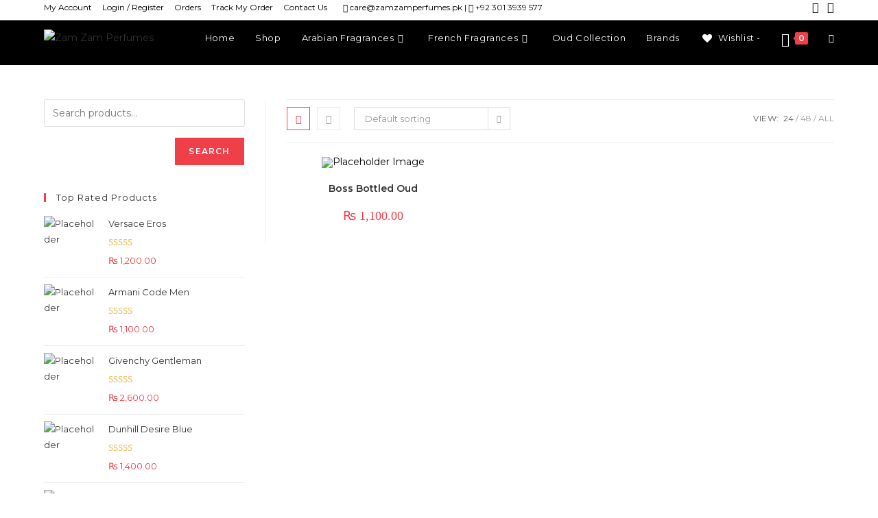

--- FILE ---
content_type: text/html; charset=UTF-8
request_url: https://zamzamperfumes.pk/product-tag/boss-bottled-oud/
body_size: 31885
content:
<!DOCTYPE html>
<html class="html" lang="en-US">
<head>
	<meta charset="UTF-8">
	<link rel="profile" href="https://gmpg.org/xfn/11">

	<title>Boss Bottled Oud &#8211; Zam Zam Perfumes</title>
<meta name='robots' content='max-image-preview:large' />
<meta name="viewport" content="width=device-width, initial-scale=1"><link rel='dns-prefetch' href='//fonts.googleapis.com' />
<link rel="alternate" type="application/rss+xml" title="Zam Zam Perfumes &raquo; Feed" href="https://zamzamperfumes.pk/feed/" />
<link rel="alternate" type="application/rss+xml" title="Zam Zam Perfumes &raquo; Comments Feed" href="https://zamzamperfumes.pk/comments/feed/" />
<link rel="alternate" type="application/rss+xml" title="Zam Zam Perfumes &raquo; Boss Bottled Oud Tag Feed" href="https://zamzamperfumes.pk/product-tag/boss-bottled-oud/feed/" />
<style id='wp-img-auto-sizes-contain-inline-css'>
img:is([sizes=auto i],[sizes^="auto," i]){contain-intrinsic-size:3000px 1500px}
/*# sourceURL=wp-img-auto-sizes-contain-inline-css */
</style>
<style id='wp-emoji-styles-inline-css'>

	img.wp-smiley, img.emoji {
		display: inline !important;
		border: none !important;
		box-shadow: none !important;
		height: 1em !important;
		width: 1em !important;
		margin: 0 0.07em !important;
		vertical-align: -0.1em !important;
		background: none !important;
		padding: 0 !important;
	}
/*# sourceURL=wp-emoji-styles-inline-css */
</style>
<link rel='stylesheet' id='wp-block-library-css' href='https://zamzamperfumes.pk/wp-includes/css/dist/block-library/style.min.css?ver=6.9' media='all' />
<style id='wp-block-library-theme-inline-css'>
.wp-block-audio :where(figcaption){color:#555;font-size:13px;text-align:center}.is-dark-theme .wp-block-audio :where(figcaption){color:#ffffffa6}.wp-block-audio{margin:0 0 1em}.wp-block-code{border:1px solid #ccc;border-radius:4px;font-family:Menlo,Consolas,monaco,monospace;padding:.8em 1em}.wp-block-embed :where(figcaption){color:#555;font-size:13px;text-align:center}.is-dark-theme .wp-block-embed :where(figcaption){color:#ffffffa6}.wp-block-embed{margin:0 0 1em}.blocks-gallery-caption{color:#555;font-size:13px;text-align:center}.is-dark-theme .blocks-gallery-caption{color:#ffffffa6}:root :where(.wp-block-image figcaption){color:#555;font-size:13px;text-align:center}.is-dark-theme :root :where(.wp-block-image figcaption){color:#ffffffa6}.wp-block-image{margin:0 0 1em}.wp-block-pullquote{border-bottom:4px solid;border-top:4px solid;color:currentColor;margin-bottom:1.75em}.wp-block-pullquote :where(cite),.wp-block-pullquote :where(footer),.wp-block-pullquote__citation{color:currentColor;font-size:.8125em;font-style:normal;text-transform:uppercase}.wp-block-quote{border-left:.25em solid;margin:0 0 1.75em;padding-left:1em}.wp-block-quote cite,.wp-block-quote footer{color:currentColor;font-size:.8125em;font-style:normal;position:relative}.wp-block-quote:where(.has-text-align-right){border-left:none;border-right:.25em solid;padding-left:0;padding-right:1em}.wp-block-quote:where(.has-text-align-center){border:none;padding-left:0}.wp-block-quote.is-large,.wp-block-quote.is-style-large,.wp-block-quote:where(.is-style-plain){border:none}.wp-block-search .wp-block-search__label{font-weight:700}.wp-block-search__button{border:1px solid #ccc;padding:.375em .625em}:where(.wp-block-group.has-background){padding:1.25em 2.375em}.wp-block-separator.has-css-opacity{opacity:.4}.wp-block-separator{border:none;border-bottom:2px solid;margin-left:auto;margin-right:auto}.wp-block-separator.has-alpha-channel-opacity{opacity:1}.wp-block-separator:not(.is-style-wide):not(.is-style-dots){width:100px}.wp-block-separator.has-background:not(.is-style-dots){border-bottom:none;height:1px}.wp-block-separator.has-background:not(.is-style-wide):not(.is-style-dots){height:2px}.wp-block-table{margin:0 0 1em}.wp-block-table td,.wp-block-table th{word-break:normal}.wp-block-table :where(figcaption){color:#555;font-size:13px;text-align:center}.is-dark-theme .wp-block-table :where(figcaption){color:#ffffffa6}.wp-block-video :where(figcaption){color:#555;font-size:13px;text-align:center}.is-dark-theme .wp-block-video :where(figcaption){color:#ffffffa6}.wp-block-video{margin:0 0 1em}:root :where(.wp-block-template-part.has-background){margin-bottom:0;margin-top:0;padding:1.25em 2.375em}
/*# sourceURL=/wp-includes/css/dist/block-library/theme.min.css */
</style>
<style id='classic-theme-styles-inline-css'>
/*! This file is auto-generated */
.wp-block-button__link{color:#fff;background-color:#32373c;border-radius:9999px;box-shadow:none;text-decoration:none;padding:calc(.667em + 2px) calc(1.333em + 2px);font-size:1.125em}.wp-block-file__button{background:#32373c;color:#fff;text-decoration:none}
/*# sourceURL=/wp-includes/css/classic-themes.min.css */
</style>
<style id='joinchat-button-style-inline-css'>
.wp-block-joinchat-button{border:none!important;text-align:center}.wp-block-joinchat-button figure{display:table;margin:0 auto;padding:0}.wp-block-joinchat-button figcaption{font:normal normal 400 .6em/2em var(--wp--preset--font-family--system-font,sans-serif);margin:0;padding:0}.wp-block-joinchat-button .joinchat-button__qr{background-color:#fff;border:6px solid #25d366;border-radius:30px;box-sizing:content-box;display:block;height:200px;margin:auto;overflow:hidden;padding:10px;width:200px}.wp-block-joinchat-button .joinchat-button__qr canvas,.wp-block-joinchat-button .joinchat-button__qr img{display:block;margin:auto}.wp-block-joinchat-button .joinchat-button__link{align-items:center;background-color:#25d366;border:6px solid #25d366;border-radius:30px;display:inline-flex;flex-flow:row nowrap;justify-content:center;line-height:1.25em;margin:0 auto;text-decoration:none}.wp-block-joinchat-button .joinchat-button__link:before{background:transparent var(--joinchat-ico) no-repeat center;background-size:100%;content:"";display:block;height:1.5em;margin:-.75em .75em -.75em 0;width:1.5em}.wp-block-joinchat-button figure+.joinchat-button__link{margin-top:10px}@media (orientation:landscape)and (min-height:481px),(orientation:portrait)and (min-width:481px){.wp-block-joinchat-button.joinchat-button--qr-only figure+.joinchat-button__link{display:none}}@media (max-width:480px),(orientation:landscape)and (max-height:480px){.wp-block-joinchat-button figure{display:none}}

/*# sourceURL=https://zamzamperfumes.pk/wp-content/plugins/creame-whatsapp-me/gutenberg/build/style-index.css */
</style>
<style id='global-styles-inline-css'>
:root{--wp--preset--aspect-ratio--square: 1;--wp--preset--aspect-ratio--4-3: 4/3;--wp--preset--aspect-ratio--3-4: 3/4;--wp--preset--aspect-ratio--3-2: 3/2;--wp--preset--aspect-ratio--2-3: 2/3;--wp--preset--aspect-ratio--16-9: 16/9;--wp--preset--aspect-ratio--9-16: 9/16;--wp--preset--color--black: #000000;--wp--preset--color--cyan-bluish-gray: #abb8c3;--wp--preset--color--white: #ffffff;--wp--preset--color--pale-pink: #f78da7;--wp--preset--color--vivid-red: #cf2e2e;--wp--preset--color--luminous-vivid-orange: #ff6900;--wp--preset--color--luminous-vivid-amber: #fcb900;--wp--preset--color--light-green-cyan: #7bdcb5;--wp--preset--color--vivid-green-cyan: #00d084;--wp--preset--color--pale-cyan-blue: #8ed1fc;--wp--preset--color--vivid-cyan-blue: #0693e3;--wp--preset--color--vivid-purple: #9b51e0;--wp--preset--gradient--vivid-cyan-blue-to-vivid-purple: linear-gradient(135deg,rgb(6,147,227) 0%,rgb(155,81,224) 100%);--wp--preset--gradient--light-green-cyan-to-vivid-green-cyan: linear-gradient(135deg,rgb(122,220,180) 0%,rgb(0,208,130) 100%);--wp--preset--gradient--luminous-vivid-amber-to-luminous-vivid-orange: linear-gradient(135deg,rgb(252,185,0) 0%,rgb(255,105,0) 100%);--wp--preset--gradient--luminous-vivid-orange-to-vivid-red: linear-gradient(135deg,rgb(255,105,0) 0%,rgb(207,46,46) 100%);--wp--preset--gradient--very-light-gray-to-cyan-bluish-gray: linear-gradient(135deg,rgb(238,238,238) 0%,rgb(169,184,195) 100%);--wp--preset--gradient--cool-to-warm-spectrum: linear-gradient(135deg,rgb(74,234,220) 0%,rgb(151,120,209) 20%,rgb(207,42,186) 40%,rgb(238,44,130) 60%,rgb(251,105,98) 80%,rgb(254,248,76) 100%);--wp--preset--gradient--blush-light-purple: linear-gradient(135deg,rgb(255,206,236) 0%,rgb(152,150,240) 100%);--wp--preset--gradient--blush-bordeaux: linear-gradient(135deg,rgb(254,205,165) 0%,rgb(254,45,45) 50%,rgb(107,0,62) 100%);--wp--preset--gradient--luminous-dusk: linear-gradient(135deg,rgb(255,203,112) 0%,rgb(199,81,192) 50%,rgb(65,88,208) 100%);--wp--preset--gradient--pale-ocean: linear-gradient(135deg,rgb(255,245,203) 0%,rgb(182,227,212) 50%,rgb(51,167,181) 100%);--wp--preset--gradient--electric-grass: linear-gradient(135deg,rgb(202,248,128) 0%,rgb(113,206,126) 100%);--wp--preset--gradient--midnight: linear-gradient(135deg,rgb(2,3,129) 0%,rgb(40,116,252) 100%);--wp--preset--font-size--small: 13px;--wp--preset--font-size--medium: 20px;--wp--preset--font-size--large: 36px;--wp--preset--font-size--x-large: 42px;--wp--preset--spacing--20: 0.44rem;--wp--preset--spacing--30: 0.67rem;--wp--preset--spacing--40: 1rem;--wp--preset--spacing--50: 1.5rem;--wp--preset--spacing--60: 2.25rem;--wp--preset--spacing--70: 3.38rem;--wp--preset--spacing--80: 5.06rem;--wp--preset--shadow--natural: 6px 6px 9px rgba(0, 0, 0, 0.2);--wp--preset--shadow--deep: 12px 12px 50px rgba(0, 0, 0, 0.4);--wp--preset--shadow--sharp: 6px 6px 0px rgba(0, 0, 0, 0.2);--wp--preset--shadow--outlined: 6px 6px 0px -3px rgb(255, 255, 255), 6px 6px rgb(0, 0, 0);--wp--preset--shadow--crisp: 6px 6px 0px rgb(0, 0, 0);}:where(.is-layout-flex){gap: 0.5em;}:where(.is-layout-grid){gap: 0.5em;}body .is-layout-flex{display: flex;}.is-layout-flex{flex-wrap: wrap;align-items: center;}.is-layout-flex > :is(*, div){margin: 0;}body .is-layout-grid{display: grid;}.is-layout-grid > :is(*, div){margin: 0;}:where(.wp-block-columns.is-layout-flex){gap: 2em;}:where(.wp-block-columns.is-layout-grid){gap: 2em;}:where(.wp-block-post-template.is-layout-flex){gap: 1.25em;}:where(.wp-block-post-template.is-layout-grid){gap: 1.25em;}.has-black-color{color: var(--wp--preset--color--black) !important;}.has-cyan-bluish-gray-color{color: var(--wp--preset--color--cyan-bluish-gray) !important;}.has-white-color{color: var(--wp--preset--color--white) !important;}.has-pale-pink-color{color: var(--wp--preset--color--pale-pink) !important;}.has-vivid-red-color{color: var(--wp--preset--color--vivid-red) !important;}.has-luminous-vivid-orange-color{color: var(--wp--preset--color--luminous-vivid-orange) !important;}.has-luminous-vivid-amber-color{color: var(--wp--preset--color--luminous-vivid-amber) !important;}.has-light-green-cyan-color{color: var(--wp--preset--color--light-green-cyan) !important;}.has-vivid-green-cyan-color{color: var(--wp--preset--color--vivid-green-cyan) !important;}.has-pale-cyan-blue-color{color: var(--wp--preset--color--pale-cyan-blue) !important;}.has-vivid-cyan-blue-color{color: var(--wp--preset--color--vivid-cyan-blue) !important;}.has-vivid-purple-color{color: var(--wp--preset--color--vivid-purple) !important;}.has-black-background-color{background-color: var(--wp--preset--color--black) !important;}.has-cyan-bluish-gray-background-color{background-color: var(--wp--preset--color--cyan-bluish-gray) !important;}.has-white-background-color{background-color: var(--wp--preset--color--white) !important;}.has-pale-pink-background-color{background-color: var(--wp--preset--color--pale-pink) !important;}.has-vivid-red-background-color{background-color: var(--wp--preset--color--vivid-red) !important;}.has-luminous-vivid-orange-background-color{background-color: var(--wp--preset--color--luminous-vivid-orange) !important;}.has-luminous-vivid-amber-background-color{background-color: var(--wp--preset--color--luminous-vivid-amber) !important;}.has-light-green-cyan-background-color{background-color: var(--wp--preset--color--light-green-cyan) !important;}.has-vivid-green-cyan-background-color{background-color: var(--wp--preset--color--vivid-green-cyan) !important;}.has-pale-cyan-blue-background-color{background-color: var(--wp--preset--color--pale-cyan-blue) !important;}.has-vivid-cyan-blue-background-color{background-color: var(--wp--preset--color--vivid-cyan-blue) !important;}.has-vivid-purple-background-color{background-color: var(--wp--preset--color--vivid-purple) !important;}.has-black-border-color{border-color: var(--wp--preset--color--black) !important;}.has-cyan-bluish-gray-border-color{border-color: var(--wp--preset--color--cyan-bluish-gray) !important;}.has-white-border-color{border-color: var(--wp--preset--color--white) !important;}.has-pale-pink-border-color{border-color: var(--wp--preset--color--pale-pink) !important;}.has-vivid-red-border-color{border-color: var(--wp--preset--color--vivid-red) !important;}.has-luminous-vivid-orange-border-color{border-color: var(--wp--preset--color--luminous-vivid-orange) !important;}.has-luminous-vivid-amber-border-color{border-color: var(--wp--preset--color--luminous-vivid-amber) !important;}.has-light-green-cyan-border-color{border-color: var(--wp--preset--color--light-green-cyan) !important;}.has-vivid-green-cyan-border-color{border-color: var(--wp--preset--color--vivid-green-cyan) !important;}.has-pale-cyan-blue-border-color{border-color: var(--wp--preset--color--pale-cyan-blue) !important;}.has-vivid-cyan-blue-border-color{border-color: var(--wp--preset--color--vivid-cyan-blue) !important;}.has-vivid-purple-border-color{border-color: var(--wp--preset--color--vivid-purple) !important;}.has-vivid-cyan-blue-to-vivid-purple-gradient-background{background: var(--wp--preset--gradient--vivid-cyan-blue-to-vivid-purple) !important;}.has-light-green-cyan-to-vivid-green-cyan-gradient-background{background: var(--wp--preset--gradient--light-green-cyan-to-vivid-green-cyan) !important;}.has-luminous-vivid-amber-to-luminous-vivid-orange-gradient-background{background: var(--wp--preset--gradient--luminous-vivid-amber-to-luminous-vivid-orange) !important;}.has-luminous-vivid-orange-to-vivid-red-gradient-background{background: var(--wp--preset--gradient--luminous-vivid-orange-to-vivid-red) !important;}.has-very-light-gray-to-cyan-bluish-gray-gradient-background{background: var(--wp--preset--gradient--very-light-gray-to-cyan-bluish-gray) !important;}.has-cool-to-warm-spectrum-gradient-background{background: var(--wp--preset--gradient--cool-to-warm-spectrum) !important;}.has-blush-light-purple-gradient-background{background: var(--wp--preset--gradient--blush-light-purple) !important;}.has-blush-bordeaux-gradient-background{background: var(--wp--preset--gradient--blush-bordeaux) !important;}.has-luminous-dusk-gradient-background{background: var(--wp--preset--gradient--luminous-dusk) !important;}.has-pale-ocean-gradient-background{background: var(--wp--preset--gradient--pale-ocean) !important;}.has-electric-grass-gradient-background{background: var(--wp--preset--gradient--electric-grass) !important;}.has-midnight-gradient-background{background: var(--wp--preset--gradient--midnight) !important;}.has-small-font-size{font-size: var(--wp--preset--font-size--small) !important;}.has-medium-font-size{font-size: var(--wp--preset--font-size--medium) !important;}.has-large-font-size{font-size: var(--wp--preset--font-size--large) !important;}.has-x-large-font-size{font-size: var(--wp--preset--font-size--x-large) !important;}
:where(.wp-block-post-template.is-layout-flex){gap: 1.25em;}:where(.wp-block-post-template.is-layout-grid){gap: 1.25em;}
:where(.wp-block-term-template.is-layout-flex){gap: 1.25em;}:where(.wp-block-term-template.is-layout-grid){gap: 1.25em;}
:where(.wp-block-columns.is-layout-flex){gap: 2em;}:where(.wp-block-columns.is-layout-grid){gap: 2em;}
:root :where(.wp-block-pullquote){font-size: 1.5em;line-height: 1.6;}
/*# sourceURL=global-styles-inline-css */
</style>
<link rel='stylesheet' id='contact-form-7-css' href='https://zamzamperfumes.pk/wp-content/plugins/contact-form-7/includes/css/styles.css?ver=6.1.4' media='all' />
<link rel='stylesheet' id='pafe-extension-style-free-css' href='https://zamzamperfumes.pk/wp-content/plugins/piotnet-addons-for-elementor/assets/css/minify/extension.min.css?ver=2.4.36' media='all' />
<style id='woocommerce-inline-inline-css'>
.woocommerce form .form-row .required { visibility: visible; }
/*# sourceURL=woocommerce-inline-inline-css */
</style>
<link rel='preload' as='font' type='font/woff2' crossorigin='anonymous' id='tinvwl-webfont-font-css' href='https://zamzamperfumes.pk/wp-content/plugins/ti-woocommerce-wishlist/assets/fonts/tinvwl-webfont.woff2?ver=xu2uyi' media='all' />
<link rel='stylesheet' id='tinvwl-webfont-css' href='https://zamzamperfumes.pk/wp-content/plugins/ti-woocommerce-wishlist/assets/css/webfont.min.css?ver=2.11.1' media='all' />
<link rel='stylesheet' id='tinvwl-css' href='https://zamzamperfumes.pk/wp-content/plugins/ti-woocommerce-wishlist/assets/css/public.min.css?ver=2.11.1' media='all' />
<link rel='stylesheet' id='oceanwp-woo-mini-cart-css' href='https://zamzamperfumes.pk/wp-content/themes/oceanwp/assets/css/woo/woo-mini-cart.min.css?ver=6.9' media='all' />
<link rel='stylesheet' id='font-awesome-css' href='https://zamzamperfumes.pk/wp-content/themes/oceanwp/assets/fonts/fontawesome/css/all.min.css?ver=6.7.2' media='all' />
<link rel='stylesheet' id='simple-line-icons-css' href='https://zamzamperfumes.pk/wp-content/themes/oceanwp/assets/css/third/simple-line-icons.min.css?ver=2.4.0' media='all' />
<link rel='stylesheet' id='oceanwp-style-css' href='https://zamzamperfumes.pk/wp-content/themes/oceanwp/assets/css/style.min.css?ver=4.1.4' media='all' />
<link rel='stylesheet' id='oceanwp-google-font-montserrat-css' href='//fonts.googleapis.com/css?family=Montserrat%3A100%2C200%2C300%2C400%2C500%2C600%2C700%2C800%2C900%2C100i%2C200i%2C300i%2C400i%2C500i%2C600i%2C700i%2C800i%2C900i&#038;subset=latin&#038;display=swap&#038;ver=6.9' media='all' />
<link rel='stylesheet' id='oceanwp-google-font-lato-css' href='//fonts.googleapis.com/css?family=Lato%3A100%2C200%2C300%2C400%2C500%2C600%2C700%2C800%2C900%2C100i%2C200i%2C300i%2C400i%2C500i%2C600i%2C700i%2C800i%2C900i&#038;subset=latin&#038;display=swap&#038;ver=6.9' media='all' />
<link rel='stylesheet' id='oceanwp-woocommerce-css' href='https://zamzamperfumes.pk/wp-content/themes/oceanwp/assets/css/woo/woocommerce.min.css?ver=6.9' media='all' />
<link rel='stylesheet' id='oceanwp-woo-star-font-css' href='https://zamzamperfumes.pk/wp-content/themes/oceanwp/assets/css/woo/woo-star-font.min.css?ver=6.9' media='all' />
<link rel='stylesheet' id='oceanwp-woo-quick-view-css' href='https://zamzamperfumes.pk/wp-content/themes/oceanwp/assets/css/woo/woo-quick-view.min.css?ver=6.9' media='all' />
<link rel='stylesheet' id='oceanwp-wishlist-css' href='https://zamzamperfumes.pk/wp-content/themes/oceanwp/assets/css/woo/wishlist.min.css?ver=6.9' media='all' />
<link rel='stylesheet' id='ekit-widget-styles-css' href='https://zamzamperfumes.pk/wp-content/plugins/elementskit-lite/widgets/init/assets/css/widget-styles.css?ver=3.7.8' media='all' />
<link rel='stylesheet' id='ekit-responsive-css' href='https://zamzamperfumes.pk/wp-content/plugins/elementskit-lite/widgets/init/assets/css/responsive.css?ver=3.7.8' media='all' />
<link rel='stylesheet' id='elementor-frontend-css' href='https://zamzamperfumes.pk/wp-content/plugins/elementor/assets/css/frontend.min.css?ver=3.34.1' media='all' />
<link rel='stylesheet' id='eael-general-css' href='https://zamzamperfumes.pk/wp-content/plugins/essential-addons-for-elementor-lite/assets/front-end/css/view/general.min.css?ver=6.5.7' media='all' />
<link rel='stylesheet' id='oe-widgets-style-css' href='https://zamzamperfumes.pk/wp-content/plugins/ocean-extra/assets/css/widgets.css?ver=6.9' media='all' />
<link rel='stylesheet' id='ops-product-share-style-css' href='https://zamzamperfumes.pk/wp-content/plugins/ocean-product-sharing/assets/css/style.min.css?ver=6.9' media='all' />
<link rel='stylesheet' id='oss-social-share-style-css' href='https://zamzamperfumes.pk/wp-content/plugins/ocean-social-sharing/assets/css/style.min.css?ver=6.9' media='all' />
<script type="text/template" id="tmpl-variation-template">
	<div class="woocommerce-variation-description">{{{ data.variation.variation_description }}}</div>
	<div class="woocommerce-variation-price">{{{ data.variation.price_html }}}</div>
	<div class="woocommerce-variation-availability">{{{ data.variation.availability_html }}}</div>
</script>
<script type="text/template" id="tmpl-unavailable-variation-template">
	<p role="alert">Sorry, this product is unavailable. Please choose a different combination.</p>
</script>
<script src="https://zamzamperfumes.pk/wp-includes/js/jquery/jquery.min.js?ver=3.7.1" id="jquery-core-js"></script>
<script src="https://zamzamperfumes.pk/wp-includes/js/jquery/jquery-migrate.min.js?ver=3.4.1" id="jquery-migrate-js"></script>
<script src="https://zamzamperfumes.pk/wp-content/plugins/piotnet-addons-for-elementor/assets/js/minify/extension.min.js?ver=2.4.36" id="pafe-extension-free-js"></script>
<script src="https://zamzamperfumes.pk/wp-content/plugins/woocommerce/assets/js/jquery-blockui/jquery.blockUI.min.js?ver=2.7.0-wc.10.4.3" id="wc-jquery-blockui-js" data-wp-strategy="defer"></script>
<script id="wc-add-to-cart-js-extra">
var wc_add_to_cart_params = {"ajax_url":"/wp-admin/admin-ajax.php","wc_ajax_url":"/?wc-ajax=%%endpoint%%","i18n_view_cart":"View cart","cart_url":"https://zamzamperfumes.pk/cart/","is_cart":"","cart_redirect_after_add":"no"};
//# sourceURL=wc-add-to-cart-js-extra
</script>
<script src="https://zamzamperfumes.pk/wp-content/plugins/woocommerce/assets/js/frontend/add-to-cart.min.js?ver=10.4.3" id="wc-add-to-cart-js" defer data-wp-strategy="defer"></script>
<script src="https://zamzamperfumes.pk/wp-content/plugins/woocommerce/assets/js/js-cookie/js.cookie.min.js?ver=2.1.4-wc.10.4.3" id="wc-js-cookie-js" data-wp-strategy="defer"></script>
<script id="woocommerce-js-extra">
var woocommerce_params = {"ajax_url":"/wp-admin/admin-ajax.php","wc_ajax_url":"/?wc-ajax=%%endpoint%%","i18n_password_show":"Show password","i18n_password_hide":"Hide password"};
//# sourceURL=woocommerce-js-extra
</script>
<script src="https://zamzamperfumes.pk/wp-content/plugins/woocommerce/assets/js/frontend/woocommerce.min.js?ver=10.4.3" id="woocommerce-js" defer data-wp-strategy="defer"></script>
<script src="https://zamzamperfumes.pk/wp-includes/js/underscore.min.js?ver=1.13.7" id="underscore-js"></script>
<script id="wp-util-js-extra">
var _wpUtilSettings = {"ajax":{"url":"/wp-admin/admin-ajax.php"}};
//# sourceURL=wp-util-js-extra
</script>
<script src="https://zamzamperfumes.pk/wp-includes/js/wp-util.min.js?ver=6.9" id="wp-util-js"></script>
<script id="wc-add-to-cart-variation-js-extra">
var wc_add_to_cart_variation_params = {"wc_ajax_url":"/?wc-ajax=%%endpoint%%","i18n_no_matching_variations_text":"Sorry, no products matched your selection. Please choose a different combination.","i18n_make_a_selection_text":"Please select some product options before adding this product to your cart.","i18n_unavailable_text":"Sorry, this product is unavailable. Please choose a different combination.","i18n_reset_alert_text":"Your selection has been reset. Please select some product options before adding this product to your cart."};
//# sourceURL=wc-add-to-cart-variation-js-extra
</script>
<script src="https://zamzamperfumes.pk/wp-content/plugins/woocommerce/assets/js/frontend/add-to-cart-variation.min.js?ver=10.4.3" id="wc-add-to-cart-variation-js" defer data-wp-strategy="defer"></script>
<script src="https://zamzamperfumes.pk/wp-content/plugins/woocommerce/assets/js/flexslider/jquery.flexslider.min.js?ver=2.7.2-wc.10.4.3" id="wc-flexslider-js" defer data-wp-strategy="defer"></script>
<link rel="https://api.w.org/" href="https://zamzamperfumes.pk/wp-json/" /><link rel="alternate" title="JSON" type="application/json" href="https://zamzamperfumes.pk/wp-json/wp/v2/product_tag/348" /><link rel="EditURI" type="application/rsd+xml" title="RSD" href="https://zamzamperfumes.pk/xmlrpc.php?rsd" />
<meta name="generator" content="WordPress 6.9" />
<meta name="generator" content="WooCommerce 10.4.3" />
        <script type="text/javascript">
            ( function () {
                window.lae_fs = { can_use_premium_code: false};
            } )();
        </script>
        	<noscript><style>.woocommerce-product-gallery{ opacity: 1 !important; }</style></noscript>
	<meta name="generator" content="Elementor 3.34.1; features: additional_custom_breakpoints; settings: css_print_method-external, google_font-enabled, font_display-auto">
			<style>
				.e-con.e-parent:nth-of-type(n+4):not(.e-lazyloaded):not(.e-no-lazyload),
				.e-con.e-parent:nth-of-type(n+4):not(.e-lazyloaded):not(.e-no-lazyload) * {
					background-image: none !important;
				}
				@media screen and (max-height: 1024px) {
					.e-con.e-parent:nth-of-type(n+3):not(.e-lazyloaded):not(.e-no-lazyload),
					.e-con.e-parent:nth-of-type(n+3):not(.e-lazyloaded):not(.e-no-lazyload) * {
						background-image: none !important;
					}
				}
				@media screen and (max-height: 640px) {
					.e-con.e-parent:nth-of-type(n+2):not(.e-lazyloaded):not(.e-no-lazyload),
					.e-con.e-parent:nth-of-type(n+2):not(.e-lazyloaded):not(.e-no-lazyload) * {
						background-image: none !important;
					}
				}
			</style>
			<link rel="icon" href="https://zamzamperfumes.pk/wp-content/uploads/2020/08/cropped-Web-Icon-32x32.png" sizes="32x32" />
<link rel="icon" href="https://zamzamperfumes.pk/wp-content/uploads/2020/08/cropped-Web-Icon-192x192.png" sizes="192x192" />
<link rel="apple-touch-icon" href="https://zamzamperfumes.pk/wp-content/uploads/2020/08/cropped-Web-Icon-180x180.png" />
<meta name="msapplication-TileImage" content="https://zamzamperfumes.pk/wp-content/uploads/2020/08/cropped-Web-Icon-270x270.png" />
		<style id="wp-custom-css">
			/**** Home - Premium Banner - Title BG ****/h3.premium-banner-ib-title.premium_banner_title{background-color:#ef3f49;text-align:center!important}/*** Home - Products Price ***/.woocommerce ul.products li.product .price,.woocommerce ul.products li.product .price .amount{color:#44c4ac;font-family:rubik}.woocommerce ul.products li.product .woo-entry-inner li{margin-bottom:0}/*** Wishlist ***/a.tinvwl_add_to_wishlist_button.tinvwl-icon-heart.tinvwl-position-after{background:#ef3f49;padding:2px 7px;color:#fff}/**** Search Icon Header ****/span.icon-magnifier{font-size:24px;vertical-align:middle}		</style>
		<!-- OceanWP CSS -->
<style type="text/css">
/* Colors */.woocommerce-MyAccount-navigation ul li a:before,.woocommerce-checkout .woocommerce-info a,.woocommerce-checkout #payment ul.payment_methods .wc_payment_method>input[type=radio]:first-child:checked+label:before,.woocommerce-checkout #payment .payment_method_paypal .about_paypal,.woocommerce ul.products li.product li.category a:hover,.woocommerce ul.products li.product .button:hover,.woocommerce ul.products li.product .product-inner .added_to_cart:hover,.product_meta .posted_in a:hover,.product_meta .tagged_as a:hover,.woocommerce div.product .woocommerce-tabs ul.tabs li a:hover,.woocommerce div.product .woocommerce-tabs ul.tabs li.active a,.woocommerce .oceanwp-grid-list a.active,.woocommerce .oceanwp-grid-list a:hover,.woocommerce .oceanwp-off-canvas-filter:hover,.widget_shopping_cart ul.cart_list li .owp-grid-wrap .owp-grid a.remove:hover,.widget_product_categories li a:hover ~ .count,.widget_layered_nav li a:hover ~ .count,.woocommerce ul.products li.product:not(.product-category) .woo-entry-buttons li a:hover,a:hover,a.light:hover,.theme-heading .text::before,.theme-heading .text::after,#top-bar-content >a:hover,#top-bar-social li.oceanwp-email a:hover,#site-navigation-wrap .dropdown-menu >li >a:hover,#site-header.medium-header #medium-searchform button:hover,.oceanwp-mobile-menu-icon a:hover,.blog-entry.post .blog-entry-header .entry-title a:hover,.blog-entry.post .blog-entry-readmore a:hover,.blog-entry.thumbnail-entry .blog-entry-category a,ul.meta li a:hover,.dropcap,.single nav.post-navigation .nav-links .title,body .related-post-title a:hover,body #wp-calendar caption,body .contact-info-widget.default i,body .contact-info-widget.big-icons i,body .custom-links-widget .oceanwp-custom-links li a:hover,body .custom-links-widget .oceanwp-custom-links li a:hover:before,body .posts-thumbnails-widget li a:hover,body .social-widget li.oceanwp-email a:hover,.comment-author .comment-meta .comment-reply-link,#respond #cancel-comment-reply-link:hover,#footer-widgets .footer-box a:hover,#footer-bottom a:hover,#footer-bottom #footer-bottom-menu a:hover,.sidr a:hover,.sidr-class-dropdown-toggle:hover,.sidr-class-menu-item-has-children.active >a,.sidr-class-menu-item-has-children.active >a >.sidr-class-dropdown-toggle,input[type=checkbox]:checked:before{color:#ef3f49}.woocommerce .oceanwp-grid-list a.active .owp-icon use,.woocommerce .oceanwp-grid-list a:hover .owp-icon use,.single nav.post-navigation .nav-links .title .owp-icon use,.blog-entry.post .blog-entry-readmore a:hover .owp-icon use,body .contact-info-widget.default .owp-icon use,body .contact-info-widget.big-icons .owp-icon use{stroke:#ef3f49}.woocommerce div.product div.images .open-image,.wcmenucart-details.count,.woocommerce-message a,.woocommerce-error a,.woocommerce-info a,.woocommerce .widget_price_filter .ui-slider .ui-slider-handle,.woocommerce .widget_price_filter .ui-slider .ui-slider-range,.owp-product-nav li a.owp-nav-link:hover,.woocommerce div.product.owp-tabs-layout-vertical .woocommerce-tabs ul.tabs li a:after,.woocommerce .widget_product_categories li.current-cat >a ~ .count,.woocommerce .widget_product_categories li.current-cat >a:before,.woocommerce .widget_layered_nav li.chosen a ~ .count,.woocommerce .widget_layered_nav li.chosen a:before,#owp-checkout-timeline .active .timeline-wrapper,.bag-style:hover .wcmenucart-cart-icon .wcmenucart-count,.show-cart .wcmenucart-cart-icon .wcmenucart-count,.woocommerce ul.products li.product:not(.product-category) .image-wrap .button,input[type="button"],input[type="reset"],input[type="submit"],button[type="submit"],.button,#site-navigation-wrap .dropdown-menu >li.btn >a >span,.thumbnail:hover i,.thumbnail:hover .link-post-svg-icon,.post-quote-content,.omw-modal .omw-close-modal,body .contact-info-widget.big-icons li:hover i,body .contact-info-widget.big-icons li:hover .owp-icon,body div.wpforms-container-full .wpforms-form input[type=submit],body div.wpforms-container-full .wpforms-form button[type=submit],body div.wpforms-container-full .wpforms-form .wpforms-page-button,.woocommerce-cart .wp-element-button,.woocommerce-checkout .wp-element-button,.wp-block-button__link{background-color:#ef3f49}.current-shop-items-dropdown{border-top-color:#ef3f49}.woocommerce div.product .woocommerce-tabs ul.tabs li.active a{border-bottom-color:#ef3f49}.wcmenucart-details.count:before{border-color:#ef3f49}.woocommerce ul.products li.product .button:hover{border-color:#ef3f49}.woocommerce ul.products li.product .product-inner .added_to_cart:hover{border-color:#ef3f49}.woocommerce div.product .woocommerce-tabs ul.tabs li.active a{border-color:#ef3f49}.woocommerce .oceanwp-grid-list a.active{border-color:#ef3f49}.woocommerce .oceanwp-grid-list a:hover{border-color:#ef3f49}.woocommerce .oceanwp-off-canvas-filter:hover{border-color:#ef3f49}.owp-product-nav li a.owp-nav-link:hover{border-color:#ef3f49}.widget_shopping_cart_content .buttons .button:first-child:hover{border-color:#ef3f49}.widget_shopping_cart ul.cart_list li .owp-grid-wrap .owp-grid a.remove:hover{border-color:#ef3f49}.widget_product_categories li a:hover ~ .count{border-color:#ef3f49}.woocommerce .widget_product_categories li.current-cat >a ~ .count{border-color:#ef3f49}.woocommerce .widget_product_categories li.current-cat >a:before{border-color:#ef3f49}.widget_layered_nav li a:hover ~ .count{border-color:#ef3f49}.woocommerce .widget_layered_nav li.chosen a ~ .count{border-color:#ef3f49}.woocommerce .widget_layered_nav li.chosen a:before{border-color:#ef3f49}#owp-checkout-timeline.arrow .active .timeline-wrapper:before{border-top-color:#ef3f49;border-bottom-color:#ef3f49}#owp-checkout-timeline.arrow .active .timeline-wrapper:after{border-left-color:#ef3f49;border-right-color:#ef3f49}.bag-style:hover .wcmenucart-cart-icon .wcmenucart-count{border-color:#ef3f49}.bag-style:hover .wcmenucart-cart-icon .wcmenucart-count:after{border-color:#ef3f49}.show-cart .wcmenucart-cart-icon .wcmenucart-count{border-color:#ef3f49}.show-cart .wcmenucart-cart-icon .wcmenucart-count:after{border-color:#ef3f49}.woocommerce ul.products li.product:not(.product-category) .woo-product-gallery .active a{border-color:#ef3f49}.woocommerce ul.products li.product:not(.product-category) .woo-product-gallery a:hover{border-color:#ef3f49}.widget-title{border-color:#ef3f49}blockquote{border-color:#ef3f49}.wp-block-quote{border-color:#ef3f49}#searchform-dropdown{border-color:#ef3f49}.dropdown-menu .sub-menu{border-color:#ef3f49}.blog-entry.large-entry .blog-entry-readmore a:hover{border-color:#ef3f49}.oceanwp-newsletter-form-wrap input[type="email"]:focus{border-color:#ef3f49}.social-widget li.oceanwp-email a:hover{border-color:#ef3f49}#respond #cancel-comment-reply-link:hover{border-color:#ef3f49}body .contact-info-widget.big-icons li:hover i{border-color:#ef3f49}body .contact-info-widget.big-icons li:hover .owp-icon{border-color:#ef3f49}#footer-widgets .oceanwp-newsletter-form-wrap input[type="email"]:focus{border-color:#ef3f49}.woocommerce div.product div.images .open-image:hover,.woocommerce-error a:hover,.woocommerce-info a:hover,.woocommerce-message a:hover,.woocommerce-message a:focus,.woocommerce .button:focus,.woocommerce ul.products li.product:not(.product-category) .image-wrap .button:hover,input[type="button"]:hover,input[type="reset"]:hover,input[type="submit"]:hover,button[type="submit"]:hover,input[type="button"]:focus,input[type="reset"]:focus,input[type="submit"]:focus,button[type="submit"]:focus,.button:hover,.button:focus,#site-navigation-wrap .dropdown-menu >li.btn >a:hover >span,.post-quote-author,.omw-modal .omw-close-modal:hover,body div.wpforms-container-full .wpforms-form input[type=submit]:hover,body div.wpforms-container-full .wpforms-form button[type=submit]:hover,body div.wpforms-container-full .wpforms-form .wpforms-page-button:hover,.woocommerce-cart .wp-element-button:hover,.woocommerce-checkout .wp-element-button:hover,.wp-block-button__link:hover{background-color:#ef3f49}body .theme-button,body input[type="submit"],body button[type="submit"],body button,body .button,body div.wpforms-container-full .wpforms-form input[type=submit],body div.wpforms-container-full .wpforms-form button[type=submit],body div.wpforms-container-full .wpforms-form .wpforms-page-button,.woocommerce-cart .wp-element-button,.woocommerce-checkout .wp-element-button,.wp-block-button__link{border-color:#ffffff}body .theme-button:hover,body input[type="submit"]:hover,body button[type="submit"]:hover,body button:hover,body .button:hover,body div.wpforms-container-full .wpforms-form input[type=submit]:hover,body div.wpforms-container-full .wpforms-form input[type=submit]:active,body div.wpforms-container-full .wpforms-form button[type=submit]:hover,body div.wpforms-container-full .wpforms-form button[type=submit]:active,body div.wpforms-container-full .wpforms-form .wpforms-page-button:hover,body div.wpforms-container-full .wpforms-form .wpforms-page-button:active,.woocommerce-cart .wp-element-button:hover,.woocommerce-checkout .wp-element-button:hover,.wp-block-button__link:hover{border-color:#ffffff}.page-header .page-header-title,.page-header.background-image-page-header .page-header-title{color:#ffffff}.site-breadcrumbs a,.background-image-page-header .site-breadcrumbs a{color:#ffffff}.site-breadcrumbs a .owp-icon use,.background-image-page-header .site-breadcrumbs a .owp-icon use{stroke:#ffffff}body{color:#000000}/* OceanWP Style Settings CSS */.theme-button,input[type="submit"],button[type="submit"],button,.button,body div.wpforms-container-full .wpforms-form input[type=submit],body div.wpforms-container-full .wpforms-form button[type=submit],body div.wpforms-container-full .wpforms-form .wpforms-page-button{border-style:solid}.theme-button,input[type="submit"],button[type="submit"],button,.button,body div.wpforms-container-full .wpforms-form input[type=submit],body div.wpforms-container-full .wpforms-form button[type=submit],body div.wpforms-container-full .wpforms-form .wpforms-page-button{border-width:1px}form input[type="text"],form input[type="password"],form input[type="email"],form input[type="url"],form input[type="date"],form input[type="month"],form input[type="time"],form input[type="datetime"],form input[type="datetime-local"],form input[type="week"],form input[type="number"],form input[type="search"],form input[type="tel"],form input[type="color"],form select,form textarea,.woocommerce .woocommerce-checkout .select2-container--default .select2-selection--single{border-style:solid}body div.wpforms-container-full .wpforms-form input[type=date],body div.wpforms-container-full .wpforms-form input[type=datetime],body div.wpforms-container-full .wpforms-form input[type=datetime-local],body div.wpforms-container-full .wpforms-form input[type=email],body div.wpforms-container-full .wpforms-form input[type=month],body div.wpforms-container-full .wpforms-form input[type=number],body div.wpforms-container-full .wpforms-form input[type=password],body div.wpforms-container-full .wpforms-form input[type=range],body div.wpforms-container-full .wpforms-form input[type=search],body div.wpforms-container-full .wpforms-form input[type=tel],body div.wpforms-container-full .wpforms-form input[type=text],body div.wpforms-container-full .wpforms-form input[type=time],body div.wpforms-container-full .wpforms-form input[type=url],body div.wpforms-container-full .wpforms-form input[type=week],body div.wpforms-container-full .wpforms-form select,body div.wpforms-container-full .wpforms-form textarea{border-style:solid}form input[type="text"],form input[type="password"],form input[type="email"],form input[type="url"],form input[type="date"],form input[type="month"],form input[type="time"],form input[type="datetime"],form input[type="datetime-local"],form input[type="week"],form input[type="number"],form input[type="search"],form input[type="tel"],form input[type="color"],form select,form textarea{border-radius:3px}body div.wpforms-container-full .wpforms-form input[type=date],body div.wpforms-container-full .wpforms-form input[type=datetime],body div.wpforms-container-full .wpforms-form input[type=datetime-local],body div.wpforms-container-full .wpforms-form input[type=email],body div.wpforms-container-full .wpforms-form input[type=month],body div.wpforms-container-full .wpforms-form input[type=number],body div.wpforms-container-full .wpforms-form input[type=password],body div.wpforms-container-full .wpforms-form input[type=range],body div.wpforms-container-full .wpforms-form input[type=search],body div.wpforms-container-full .wpforms-form input[type=tel],body div.wpforms-container-full .wpforms-form input[type=text],body div.wpforms-container-full .wpforms-form input[type=time],body div.wpforms-container-full .wpforms-form input[type=url],body div.wpforms-container-full .wpforms-form input[type=week],body div.wpforms-container-full .wpforms-form select,body div.wpforms-container-full .wpforms-form textarea{border-radius:3px}/* Header */#site-logo #site-logo-inner,.oceanwp-social-menu .social-menu-inner,#site-header.full_screen-header .menu-bar-inner,.after-header-content .after-header-content-inner{height:50px}#site-navigation-wrap .dropdown-menu >li >a,#site-navigation-wrap .dropdown-menu >li >span.opl-logout-link,.oceanwp-mobile-menu-icon a,.mobile-menu-close,.after-header-content-inner >a{line-height:50px}#site-header-inner{padding:0 0 15px 0}#site-header,.has-transparent-header .is-sticky #site-header,.has-vh-transparent .is-sticky #site-header.vertical-header,#searchform-header-replace{background-color:#000000}#site-header.has-header-media .overlay-header-media{background-color:rgba(0,0,0,0.5)}#site-logo #site-logo-inner a img,#site-header.center-header #site-navigation-wrap .middle-site-logo a img{max-width:170px}@media (max-width:768px){#site-logo #site-logo-inner a img,#site-header.center-header #site-navigation-wrap .middle-site-logo a img{max-width:170px}}@media (max-width:480px){#site-logo #site-logo-inner a img,#site-header.center-header #site-navigation-wrap .middle-site-logo a img{max-width:170px}}#site-header #site-logo #site-logo-inner a img,#site-header.center-header #site-navigation-wrap .middle-site-logo a img{max-height:80px}@media (max-width:768px){#site-header #site-logo #site-logo-inner a img,#site-header.center-header #site-navigation-wrap .middle-site-logo a img{max-height:70px}}@media (max-width:480px){#site-header #site-logo #site-logo-inner a img,#site-header.center-header #site-navigation-wrap .middle-site-logo a img{max-height:65px}}.effect-one #site-navigation-wrap .dropdown-menu >li >a.menu-link >span:after,.effect-three #site-navigation-wrap .dropdown-menu >li >a.menu-link >span:after,.effect-five #site-navigation-wrap .dropdown-menu >li >a.menu-link >span:before,.effect-five #site-navigation-wrap .dropdown-menu >li >a.menu-link >span:after,.effect-nine #site-navigation-wrap .dropdown-menu >li >a.menu-link >span:before,.effect-nine #site-navigation-wrap .dropdown-menu >li >a.menu-link >span:after{background-color:#ef3f49}.effect-four #site-navigation-wrap .dropdown-menu >li >a.menu-link >span:before,.effect-four #site-navigation-wrap .dropdown-menu >li >a.menu-link >span:after,.effect-seven #site-navigation-wrap .dropdown-menu >li >a.menu-link:hover >span:after,.effect-seven #site-navigation-wrap .dropdown-menu >li.sfHover >a.menu-link >span:after{color:#ef3f49}.effect-seven #site-navigation-wrap .dropdown-menu >li >a.menu-link:hover >span:after,.effect-seven #site-navigation-wrap .dropdown-menu >li.sfHover >a.menu-link >span:after{text-shadow:10px 0 #ef3f49,-10px 0 #ef3f49}#site-navigation-wrap .dropdown-menu >li >a,.oceanwp-mobile-menu-icon a,#searchform-header-replace-close{color:#ffffff}#site-navigation-wrap .dropdown-menu >li >a .owp-icon use,.oceanwp-mobile-menu-icon a .owp-icon use,#searchform-header-replace-close .owp-icon use{stroke:#ffffff}.oceanwp-social-menu.simple-social ul li a{background-color:#000000}.oceanwp-social-menu.simple-social ul li a:hover{background-color:#ef3f49}.oceanwp-social-menu.simple-social ul li a{color:#ffffff}.oceanwp-social-menu.simple-social ul li a .owp-icon use{stroke:#ffffff}.oceanwp-social-menu.simple-social ul li a:hover{color:#ffffff!important}.oceanwp-social-menu.simple-social ul li a:hover .owp-icon use{stroke:#ffffff!important}/* Topbar */#top-bar{padding:0 0 8px 0}#top-bar-social li a{font-size:16px}#top-bar-social li a{color:#000000}#top-bar-social li a .owp-icon use{stroke:#000000}#top-bar-social li a:hover{color:#ef3f49!important}#top-bar-social li a:hover .owp-icon use{stroke:#ef3f49!important}#top-bar-wrap{border-color:#747474}#top-bar-wrap,#top-bar-content strong{color:#000000}#top-bar-content a,#top-bar-social-alt a{color:#000000}#top-bar-content a:hover,#top-bar-social-alt a:hover{color:#ef3f49}/* Blog CSS */.ocean-single-post-header ul.meta-item li a:hover{color:#333333}/* Footer Widgets */#footer-widgets{background-color:#ffffff}#footer-widgets .footer-box .widget-title{color:#000000}#footer-widgets,#footer-widgets p,#footer-widgets li a:before,#footer-widgets .contact-info-widget span.oceanwp-contact-title,#footer-widgets .recent-posts-date,#footer-widgets .recent-posts-comments,#footer-widgets .widget-recent-posts-icons li .fa{color:#000000}#footer-widgets li,#footer-widgets #wp-calendar caption,#footer-widgets #wp-calendar th,#footer-widgets #wp-calendar tbody,#footer-widgets .contact-info-widget i,#footer-widgets .oceanwp-newsletter-form-wrap input[type="email"],#footer-widgets .posts-thumbnails-widget li,#footer-widgets .social-widget li a{border-color:#000000}#footer-widgets .contact-info-widget .owp-icon{border-color:#000000}#footer-widgets .footer-box a,#footer-widgets a{color:#000000}/* Footer Copyright */#footer-bottom{background-color:#000000}#footer-bottom,#footer-bottom p{color:#f2f2f2}/* WooCommerce */.woocommerce-store-notice.demo_store{background-color:#ef3f49}.demo_store .woocommerce-store-notice__dismiss-link{background-color:#ef3f49}.wcmenucart i{font-size:20px}.wcmenucart .owp-icon{width:20px;height:20px}.wcmenucart i{top:4px}.owp-floating-bar form.cart .quantity .minus:hover,.owp-floating-bar form.cart .quantity .plus:hover{color:#ffffff}#owp-checkout-timeline .timeline-step{color:#cccccc}#owp-checkout-timeline .timeline-step{border-color:#cccccc}.woocommerce span.onsale{background-color:#ef3f49}.woocommerce ul.products li.product.outofstock .outofstock-badge{background-color:#0a0a0a}.woocommerce .products .product-inner{padding:0}.woocommerce .products .product-inner{border-style:solid}.woocommerce .products .product-inner{border-width:0}.woocommerce .products .product-inner{border-radius:0}.woocommerce ul.products li.product .price,.woocommerce ul.products li.product .price .amount{color:#ef3f49}.woocommerce ul.products li.product .button,.woocommerce ul.products li.product .product-inner .added_to_cart,.woocommerce ul.products li.product:not(.product-category) .image-wrap .button{color:#000000}.woocommerce ul.products li.product .button:hover,.woocommerce ul.products li.product .product-inner .added_to_cart:hover,.woocommerce ul.products li.product:not(.product-category) .image-wrap .button:hover{color:#ef3f49}.woocommerce ul.products li.product .button,.woocommerce ul.products li.product .product-inner .added_to_cart,.woocommerce ul.products li.product:not(.product-category) .image-wrap .button{border-color:#000000}.woocommerce ul.products li.product .button:hover,.woocommerce ul.products li.product .product-inner .added_to_cart:hover,.woocommerce ul.products li.product:not(.product-category) .image-wrap .button:hover{border-color:#ef3f49}.woocommerce ul.products li.product .button,.woocommerce ul.products li.product .product-inner .added_to_cart{border-style:solid}.woocommerce ul.products li.product .button,.woocommerce ul.products li.product .product-inner .added_to_cart{border-radius:20pxpx}.price,.amount{color:#ef3f49}.woocommerce div.product div.summary button.single_add_to_cart_button{border-style:none}.woocommerce div.product div.summary button.single_add_to_cart_button{border-radius:50pxpx}/* Typography */body{font-family:Montserrat;font-size:14px;line-height:1.8}h1,h2,h3,h4,h5,h6,.theme-heading,.widget-title,.oceanwp-widget-recent-posts-title,.comment-reply-title,.entry-title,.sidebar-box .widget-title{line-height:1.4}h1{font-size:23px;line-height:1.4}h2{font-size:20px;line-height:1.4}h3{font-size:18px;line-height:1.4}h4{font-size:17px;line-height:1.4}h5{font-size:14px;line-height:1.4}h6{font-size:15px;line-height:1.4}.page-header .page-header-title,.page-header.background-image-page-header .page-header-title{font-size:32px;line-height:1.4}.page-header .page-subheading{font-size:15px;line-height:1.8}.site-breadcrumbs,.site-breadcrumbs a{font-size:13px;line-height:1.4}#top-bar-content,#top-bar-social-alt{font-size:12px;line-height:1.8}#site-logo a.site-logo-text{font-size:24px;line-height:1.8}.dropdown-menu ul li a.menu-link,#site-header.full_screen-header .fs-dropdown-menu ul.sub-menu li a{font-size:12px;line-height:1.2;letter-spacing:.6px}.sidr-class-dropdown-menu li a,a.sidr-class-toggle-sidr-close,#mobile-dropdown ul li a,body #mobile-fullscreen ul li a{font-size:15px;line-height:1.8}.blog-entry.post .blog-entry-header .entry-title a{font-size:24px;line-height:1.4}.ocean-single-post-header .single-post-title{font-size:34px;line-height:1.4;letter-spacing:.6px}.ocean-single-post-header ul.meta-item li,.ocean-single-post-header ul.meta-item li a{font-size:13px;line-height:1.4;letter-spacing:.6px}.ocean-single-post-header .post-author-name,.ocean-single-post-header .post-author-name a{font-size:14px;line-height:1.4;letter-spacing:.6px}.ocean-single-post-header .post-author-description{font-size:12px;line-height:1.4;letter-spacing:.6px}.single-post .entry-title{line-height:1.4;letter-spacing:.6px}.single-post ul.meta li,.single-post ul.meta li a{font-size:14px;line-height:1.4;letter-spacing:.6px}.sidebar-box .widget-title,.sidebar-box.widget_block .wp-block-heading{font-size:13px;line-height:1;letter-spacing:1px}#footer-widgets .footer-box .widget-title{font-size:13px;line-height:1;letter-spacing:1px;font-weight:700}#footer-bottom #copyright{font-size:12px;line-height:1}#footer-bottom #footer-bottom-menu{font-size:12px;line-height:1}.woocommerce-store-notice.demo_store{line-height:2;letter-spacing:1.5px}.demo_store .woocommerce-store-notice__dismiss-link{line-height:2;letter-spacing:1.5px}.woocommerce ul.products li.product li.title h2,.woocommerce ul.products li.product li.title a{font-size:14px;line-height:1.5}.woocommerce ul.products li.product li.category,.woocommerce ul.products li.product li.category a{font-size:12px;line-height:1}.woocommerce ul.products li.product .price{font-size:18px;line-height:1}.woocommerce ul.products li.product .button,.woocommerce ul.products li.product .product-inner .added_to_cart{font-size:12px;line-height:1.5;letter-spacing:1px}.woocommerce ul.products li.owp-woo-cond-notice span,.woocommerce ul.products li.owp-woo-cond-notice a{font-size:16px;line-height:1;letter-spacing:1px;font-weight:600;text-transform:capitalize}.woocommerce div.product .product_title{font-size:24px;line-height:1.4;letter-spacing:.6px}.woocommerce div.product p.price{font-family:Lato;font-size:36px;line-height:1;font-weight:700}.woocommerce .owp-btn-normal .summary form button.button,.woocommerce .owp-btn-big .summary form button.button,.woocommerce .owp-btn-very-big .summary form button.button{font-size:12px;line-height:1.5;letter-spacing:1px;text-transform:uppercase}.woocommerce div.owp-woo-single-cond-notice span,.woocommerce div.owp-woo-single-cond-notice a{font-size:18px;line-height:2;letter-spacing:1.5px;font-weight:600;text-transform:capitalize}.ocean-preloader--active .preloader-after-content{font-size:20px;line-height:1.8;letter-spacing:.6px}
</style></head>

<body class="archive tax-product_tag term-boss-bottled-oud term-348 wp-custom-logo wp-embed-responsive wp-theme-oceanwp theme-oceanwp woocommerce woocommerce-page woocommerce-demo-store woocommerce-no-js tinvwl-theme-style oceanwp-theme fullscreen-mobile no-header-border default-breakpoint has-sidebar content-left-sidebar has-topbar page-header-disabled has-breadcrumbs has-grid-list woo-dropdown-cat account-original-style elementor-default elementor-kit-91" itemscope="itemscope" itemtype="https://schema.org/WebPage">

	<p role="complementary" aria-label="Store notice" class="woocommerce-store-notice demo_store" data-notice-id="4f4d33ab2b0d8efa8e02671ae0176a73" style="display:none;">Plece Note That Delivery Time is 7 Working Day's <a role="button" href="#" class="woocommerce-store-notice__dismiss-link">Dismiss</a></p>
	
	<div id="outer-wrap" class="site clr">

		<a class="skip-link screen-reader-text" href="#main">Skip to content</a>

		
		<div id="wrap" class="clr">

			

<div id="top-bar-wrap" class="clr hide-tablet-mobile">

	<div id="top-bar" class="clr container">

		
		<div id="top-bar-inner" class="clr">

			
	<div id="top-bar-content" class="clr has-content top-bar-left">

		
<div id="top-bar-nav" class="navigation clr">

	<ul id="menu-top" class="top-bar-menu dropdown-menu sf-menu"><li id="menu-item-1868" class="menu-item menu-item-type-post_type menu-item-object-page menu-item-1868"><a href="https://zamzamperfumes.pk/my-account/" class="menu-link">My Account</a></li><li id="menu-item-1872" class="menu-item menu-item-type-custom menu-item-object-custom menu-item-1872"><a href="https://www.zamzamperfumes.pk/my-account/" class="menu-link">Login / Register</a></li><li id="menu-item-1869" class="menu-item menu-item-type-custom menu-item-object-custom menu-item-1869"><a href="https://zamzamperfumes.pk/my-account/orders/" class="menu-link">Orders</a></li><li id="menu-item-1870" class="menu-item menu-item-type-post_type menu-item-object-page menu-item-1870"><a href="https://zamzamperfumes.pk/track-my-order/" class="menu-link">Track My Order</a></li><li id="menu-item-1978" class="menu-item menu-item-type-post_type menu-item-object-page menu-item-1978"><a href="https://zamzamperfumes.pk/contact-us/" class="menu-link">Contact Us</a></li></ul>
</div>

		
			
				<span class="topbar-content">

					<i class="fas fa-envelope"></i> 
 care@zamzamperfumes.pk | <i class="fas fa-phone-square"></i> +92 301 3939 577
				</span>

				
	</div><!-- #top-bar-content -->



<div id="top-bar-social" class="clr top-bar-right">

	<ul class="clr" aria-label="Social links">

		<li class="oceanwp-facebook"><a href="https://www.facebook.com/pg/zamzamperfumes.pk" aria-label="Facebook (opens in a new tab)" target="_blank" rel="noopener noreferrer"><i class=" fab fa-facebook" aria-hidden="true" role="img"></i></a></li><li class="oceanwp-instagram"><a href="https://www.instagram.com/zamzamperfumes.pk" aria-label="Instagram (opens in a new tab)" target="_blank" rel="noopener noreferrer"><i class=" fab fa-instagram" aria-hidden="true" role="img"></i></a></li>
	</ul>

</div><!-- #top-bar-social -->

		</div><!-- #top-bar-inner -->

		
	</div><!-- #top-bar -->

</div><!-- #top-bar-wrap -->


			
<header id="site-header" class="minimal-header header-replace center-logo effect-one clr" data-height="50" itemscope="itemscope" itemtype="https://schema.org/WPHeader" role="banner">

	
					
			<div id="site-header-inner" class="clr container">

				<div class="oceanwp-mobile-menu-icon clr woo-menu-icon mobile-left">
			<a href="https://zamzamperfumes.pk/cart/" class="wcmenucart">
				<span class="wcmenucart-count"><i class=" icon-handbag" aria-hidden="true" role="img"></i><span class="wcmenucart-details count">0</span></span>
			</a>

			</div>
				

<div id="site-logo" class="clr" itemscope itemtype="https://schema.org/Brand" >

	
	<div id="site-logo-inner" class="clr">

		<a href="https://zamzamperfumes.pk/" class="custom-logo-link" rel="home"><img fetchpriority="high" width="1500" height="700" src="https://zamzamperfumes.pk/wp-content/uploads/2022/10/Zam-Zam-Perfumes-Official-Logo.png" class="custom-logo" alt="Zam Zam Perfumes" decoding="async" srcset="https://zamzamperfumes.pk/wp-content/uploads/2022/10/Zam-Zam-Perfumes-Official-Logo.png 1500w, https://zamzamperfumes.pk/wp-content/uploads/2022/10/Zam-Zam-Perfumes-Official-Logo-300x140.png 300w, https://zamzamperfumes.pk/wp-content/uploads/2022/10/Zam-Zam-Perfumes-Official-Logo-1024x478.png 1024w, https://zamzamperfumes.pk/wp-content/uploads/2022/10/Zam-Zam-Perfumes-Official-Logo-768x358.png 768w, https://zamzamperfumes.pk/wp-content/uploads/2022/10/Zam-Zam-Perfumes-Official-Logo-1200x560.png 1200w, https://zamzamperfumes.pk/wp-content/uploads/2022/10/Zam-Zam-Perfumes-Official-Logo-600x280.png 600w" sizes="(max-width: 1500px) 100vw, 1500px" /></a>
	</div><!-- #site-logo-inner -->

	
	
</div><!-- #site-logo -->

			<div id="site-navigation-wrap" class="clr">
			
			
			
			<nav id="site-navigation" class="navigation main-navigation clr" itemscope="itemscope" itemtype="https://schema.org/SiteNavigationElement" role="navigation" >

				<ul id="menu-main-menu" class="main-menu dropdown-menu sf-menu"><li id="menu-item-1831" class="menu-item menu-item-type-post_type menu-item-object-page menu-item-home menu-item-1831"><a href="https://zamzamperfumes.pk/" class="menu-link"><span class="text-wrap">Home</span></a></li><li id="menu-item-1832" class="menu-item menu-item-type-post_type menu-item-object-page menu-item-1832"><a href="https://zamzamperfumes.pk/shop/" class="menu-link"><span class="text-wrap">Shop</span></a></li><li id="menu-item-2118" class="menu-item menu-item-type-custom menu-item-object-custom menu-item-has-children dropdown menu-item-2118"><a href="https://zamzamperfumes.pk/product-category/arabian-fragrances/" class="menu-link"><span class="text-wrap">Arabian Fragrances<i class="nav-arrow fa fa-angle-down" aria-hidden="true" role="img"></i></span></a>
<ul class="sub-menu">
	<li id="menu-item-2119" class="menu-item menu-item-type-custom menu-item-object-custom menu-item-2119"><a href="https://zamzamperfumes.pk/product-category/arabian-fragrances/mens/" class="menu-link"><span class="text-wrap">Men,s</span></a></li>	<li id="menu-item-2120" class="menu-item menu-item-type-custom menu-item-object-custom menu-item-2120"><a href="https://zamzamperfumes.pk/product-category/arabian-fragrances/womens/" class="menu-link"><span class="text-wrap">Women,s</span></a></li>	<li id="menu-item-2121" class="menu-item menu-item-type-custom menu-item-object-custom menu-item-2121"><a href="https://zamzamperfumes.pk/product-category/arabian-fragrances/unisex/" class="menu-link"><span class="text-wrap">Unisex</span></a></li></ul>
</li><li id="menu-item-2123" class="menu-item menu-item-type-custom menu-item-object-custom menu-item-has-children dropdown menu-item-2123"><a href="https://zamzamperfumes.pk/product-category/french-fragrances/" class="menu-link"><span class="text-wrap">French Fragrances<i class="nav-arrow fa fa-angle-down" aria-hidden="true" role="img"></i></span></a>
<ul class="sub-menu">
	<li id="menu-item-2126" class="menu-item menu-item-type-custom menu-item-object-custom menu-item-2126"><a href="https://zamzamperfumes.pk/product-category/french-fragrances/men/" class="menu-link"><span class="text-wrap">Men,s</span></a></li>	<li id="menu-item-2127" class="menu-item menu-item-type-custom menu-item-object-custom menu-item-2127"><a href="https://zamzamperfumes.pk/product-category/french-fragrances/women/" class="menu-link"><span class="text-wrap">Women,s</span></a></li>	<li id="menu-item-2128" class="menu-item menu-item-type-custom menu-item-object-custom menu-item-2128"><a href="https://zamzamperfumes.pk/product-category/french-fragrances/unisex-f/" class="menu-link"><span class="text-wrap">Unisex</span></a></li></ul>
</li><li id="menu-item-2748" class="menu-item menu-item-type-custom menu-item-object-custom menu-item-2748"><a href="https://zamzamperfumes.pk/product-category/oud-collection/" class="menu-link"><span class="text-wrap">Oud Collection</span></a></li><li id="menu-item-2412" class="menu-item menu-item-type-custom menu-item-object-custom menu-item-2412"><a href="https://zamzamperfumes.pk/shop-by-brand/" class="menu-link"><span class="text-wrap">Brands</span></a></li><li class="woo-wishlist-link"><a href="https://zamzamperfumes.pk/wishlist/"
   name="wishlist"
   aria-label="Wishlist -"
   class="wishlist_products_counter top_wishlist-heart top_wishlist- wishlist-counter-with-products">
		<span class="wishlist_products_counter_text">Wishlist -</span>
			<span class="wishlist_products_counter_number"></span>
	</a>
</li>
			<li class="woo-menu-icon wcmenucart-toggle-drop_down toggle-cart-widget">
				
			<a href="https://zamzamperfumes.pk/cart/" class="wcmenucart">
				<span class="wcmenucart-count"><i class=" icon-handbag" aria-hidden="true" role="img"></i><span class="wcmenucart-details count">0</span></span>
			</a>

												<div class="current-shop-items-dropdown owp-mini-cart clr">
						<div class="current-shop-items-inner clr">
							<div class="widget woocommerce widget_shopping_cart"><div class="widget_shopping_cart_content"></div></div>						</div>
					</div>
							</li>

			<li class="search-toggle-li" ><a href="https://zamzamperfumes.pk/#" class="site-search-toggle search-header-replace-toggle"><span class="screen-reader-text">Toggle website search</span><i class=" icon-magnifier" aria-hidden="true" role="img"></i></a></li></ul>
<div id="searchform-header-replace" class="header-searchform-wrap clr" >
<form method="get" action="https://zamzamperfumes.pk/" class="header-searchform">
		<span class="screen-reader-text">Search this website</span>
		<input aria-label="Submit search" type="search" name="s" autocomplete="off" value="" placeholder="Type then hit enter to search..." />
					<input type="hidden" name="post_type" value="product">
					</form>
	<span id="searchform-header-replace-close" aria-label="Close this search form"><i class=" icon-close" aria-hidden="true" role="img"></i></span>
</div><!-- #searchform-header-replace -->

			</nav><!-- #site-navigation -->

			
			
					</div><!-- #site-navigation-wrap -->
			
		
	
				
	
	<div class="oceanwp-mobile-menu-icon clr mobile-right">

		
		
		
		<a href="https://zamzamperfumes.pk/#mobile-menu-toggle" class="mobile-menu"  aria-label="Mobile Menu">
							<i class="fa fa-bars" aria-hidden="true"></i>
								<span class="oceanwp-text">Menu</span>
				<span class="oceanwp-close-text">Close</span>
						</a>

		
		
		
	</div><!-- #oceanwp-mobile-menu-navbar -->

	

			</div><!-- #site-header-inner -->

			
			
			
		
		
</header><!-- #site-header -->


			
			<main id="main" class="site-main clr"  role="main">

				

<div id="content-wrap" class="container clr">

	
	<div id="primary" class="content-area clr">

		
		<div id="content" class="clr site-content">

			
			<article class="entry-content entry clr">
<header class="woocommerce-products-header">
	
	</header>
<div class="woocommerce-notices-wrapper"></div><div class="oceanwp-toolbar clr"><nav class="oceanwp-grid-list"><a href="#" id="oceanwp-grid" title="Grid view" class="active  grid-btn"><i class=" icon-grid" aria-hidden="true" role="img"></i></a><a href="#" id="oceanwp-list" title="List view" class=" list-btn"><i class=" icon-list" aria-hidden="true" role="img"></i></a></nav><form class="woocommerce-ordering" method="get">
		<select
		name="orderby"
		class="orderby"
					aria-label="Shop order"
			>
					<option value="menu_order"  selected='selected'>Default sorting</option>
					<option value="popularity" >Sort by popularity</option>
					<option value="rating" >Sort by average rating</option>
					<option value="date" >Sort by latest</option>
					<option value="price" >Sort by price: low to high</option>
					<option value="price-desc" >Sort by price: high to low</option>
			</select>
	<input type="hidden" name="paged" value="1" />
	</form>

<ul class="result-count">
	<li class="view-title">View:</li>
	<li><a class="view-first active" href="https://zamzamperfumes.pk/product-tag/boss-bottled-oud/?products-per-page=24">24</a></li>
	<li><a class="view-second" href="https://zamzamperfumes.pk/product-tag/boss-bottled-oud/?products-per-page=48">48</a></li>
	<li><a class="view-all" href="https://zamzamperfumes.pk/product-tag/boss-bottled-oud/?products-per-page=all">All</a></li>
</ul>
</div>
<ul class="products oceanwp-row clr grid tablet-col tablet-2-col mobile-col mobile-2-col">
<li class="entry has-product-nav col span_1_of_3 owp-content-center owp-thumbs-layout-horizontal owp-btn-normal owp-tabs-layout-horizontal has-no-thumbnails product type-product post-2774 status-publish first instock product_cat-hugo-boss product_cat-men product_cat-oud-collection product_cat-unisex product_tag-boss-bottled-oud product_tag-men product_tag-original-attar-shop-in-pakistan product_tag-oud product_tag-perfume-oil product_tag-unisex product_tag-zam-zam-perfumes shipping-taxable purchasable product-type-simple">
	<div class="product-inner clr"><div class="woo-entry-image clr"><img src="https://zamzamperfumes.pk/wp-content/uploads/woocommerce-placeholder.webp" alt="Placeholder Image" class="woo-entry-image-main" /></div><ul class="woo-entry-inner clr"><li class="image-wrap"><div class="woo-entry-image clr"><img src="https://zamzamperfumes.pk/wp-content/uploads/woocommerce-placeholder.webp" alt="Placeholder Image" class="woo-entry-image-main" /></div></li><li class="title"><h2><a href="https://zamzamperfumes.pk/product/boss-bottled-oud/">Boss Bottled Oud</a></h2></li><li class="price-wrap">
	<span class="price"><span class="woocommerce-Price-amount amount"><bdi><span class="woocommerce-Price-currencySymbol">&#8360;</span>&nbsp;1,100.00</bdi></span></span>
</li><li class="woo-desc">Boss Bottled Oud is one of the best Attar in our French Collection, 100% match with original perfume.</li></ul></div><!-- .product-inner .clr --><div class="tinv-wraper woocommerce tinv-wishlist tinvwl-after-add-to-cart tinvwl-loop-button-wrapper tinvwl-woocommerce_after_shop_loop_item"
	 data-tinvwl_product_id="2774">
	<div class="tinv-wishlist-clear"></div><a role="button" tabindex="0" name="add-to-wishlist" aria-label="Add to Wishlist" class="tinvwl_add_to_wishlist_button tinvwl-icon-heart  tinvwl-position-after tinvwl-loop" data-tinv-wl-list="[]" data-tinv-wl-product="2774" data-tinv-wl-productvariation="0" data-tinv-wl-productvariations="[]" data-tinv-wl-producttype="simple" data-tinv-wl-action="add"><span class="tinvwl_add_to_wishlist-text">Add to Wishlist</span></a><div class="tinv-wishlist-clear"></div>		<div
		class="tinvwl-tooltip">Add to Wishlist</div>
</div>
</li>
</ul>

			</article><!-- #post -->

			
		</div><!-- #content -->

		
	</div><!-- #primary -->

	

<aside id="right-sidebar" class="sidebar-container widget-area sidebar-primary" itemscope="itemscope" itemtype="https://schema.org/WPSideBar" role="complementary" aria-label="Primary Sidebar">

	
	<div id="right-sidebar-inner" class="clr">

		<div id="woocommerce_product_search-3" class="sidebar-box woocommerce widget_product_search clr"><form role="search" method="get" class="woocommerce-product-search" action="https://zamzamperfumes.pk/">
	<label class="screen-reader-text" for="woocommerce-product-search-field-0">Search for:</label>
	<input type="search" id="woocommerce-product-search-field-0" class="search-field" placeholder="Search products&hellip;" value="" name="s" />
	<button type="submit" value="Search" class="">Search</button>
	<input type="hidden" name="post_type" value="product" />
</form>
</div><div id="woocommerce_top_rated_products-2" class="sidebar-box woocommerce widget_top_rated_products clr"><h4 class="widget-title">Top Rated Products</h4><ul class="product_list_widget"><li>
	
	<a href="https://zamzamperfumes.pk/product/eros/">
		<img width="1200" height="1200" src="https://zamzamperfumes.pk/wp-content/uploads/woocommerce-placeholder.webp" class="woocommerce-placeholder wp-post-image" alt="Placeholder" decoding="async" srcset="https://zamzamperfumes.pk/wp-content/uploads/woocommerce-placeholder.webp 1200w, https://zamzamperfumes.pk/wp-content/uploads/woocommerce-placeholder-300x300.webp 300w, https://zamzamperfumes.pk/wp-content/uploads/woocommerce-placeholder-1024x1024.webp 1024w, https://zamzamperfumes.pk/wp-content/uploads/woocommerce-placeholder-150x150.webp 150w, https://zamzamperfumes.pk/wp-content/uploads/woocommerce-placeholder-768x768.webp 768w, https://zamzamperfumes.pk/wp-content/uploads/woocommerce-placeholder-600x600.webp 600w" sizes="(max-width: 1200px) 100vw, 1200px" />		<span class="product-title">Versace Eros</span>
	</a>

			<div class="star-rating" role="img" aria-label="Rated 5.00 out of 5"><span style="width:100%">Rated <strong class="rating">5.00</strong> out of 5</span></div>	
	<span class="woocommerce-Price-amount amount"><bdi><span class="woocommerce-Price-currencySymbol">&#8360;</span>&nbsp;1,200.00</bdi></span>
	</li>
<li>
	
	<a href="https://zamzamperfumes.pk/product/armani-code-men/">
		<img width="1200" height="1200" src="https://zamzamperfumes.pk/wp-content/uploads/woocommerce-placeholder.webp" class="woocommerce-placeholder wp-post-image" alt="Placeholder" decoding="async" srcset="https://zamzamperfumes.pk/wp-content/uploads/woocommerce-placeholder.webp 1200w, https://zamzamperfumes.pk/wp-content/uploads/woocommerce-placeholder-300x300.webp 300w, https://zamzamperfumes.pk/wp-content/uploads/woocommerce-placeholder-1024x1024.webp 1024w, https://zamzamperfumes.pk/wp-content/uploads/woocommerce-placeholder-150x150.webp 150w, https://zamzamperfumes.pk/wp-content/uploads/woocommerce-placeholder-768x768.webp 768w, https://zamzamperfumes.pk/wp-content/uploads/woocommerce-placeholder-600x600.webp 600w" sizes="(max-width: 1200px) 100vw, 1200px" />		<span class="product-title">Armani Code Men</span>
	</a>

			<div class="star-rating" role="img" aria-label="Rated 5.00 out of 5"><span style="width:100%">Rated <strong class="rating">5.00</strong> out of 5</span></div>	
	<span class="woocommerce-Price-amount amount"><bdi><span class="woocommerce-Price-currencySymbol">&#8360;</span>&nbsp;1,100.00</bdi></span>
	</li>
<li>
	
	<a href="https://zamzamperfumes.pk/product/gentleman-men/">
		<img width="1200" height="1200" src="https://zamzamperfumes.pk/wp-content/uploads/woocommerce-placeholder.webp" class="woocommerce-placeholder wp-post-image" alt="Placeholder" decoding="async" srcset="https://zamzamperfumes.pk/wp-content/uploads/woocommerce-placeholder.webp 1200w, https://zamzamperfumes.pk/wp-content/uploads/woocommerce-placeholder-300x300.webp 300w, https://zamzamperfumes.pk/wp-content/uploads/woocommerce-placeholder-1024x1024.webp 1024w, https://zamzamperfumes.pk/wp-content/uploads/woocommerce-placeholder-150x150.webp 150w, https://zamzamperfumes.pk/wp-content/uploads/woocommerce-placeholder-768x768.webp 768w, https://zamzamperfumes.pk/wp-content/uploads/woocommerce-placeholder-600x600.webp 600w" sizes="(max-width: 1200px) 100vw, 1200px" />		<span class="product-title">Givenchy Gentleman</span>
	</a>

			<div class="star-rating" role="img" aria-label="Rated 5.00 out of 5"><span style="width:100%">Rated <strong class="rating">5.00</strong> out of 5</span></div>	
	<span class="woocommerce-Price-amount amount"><bdi><span class="woocommerce-Price-currencySymbol">&#8360;</span>&nbsp;2,600.00</bdi></span>
	</li>
<li>
	
	<a href="https://zamzamperfumes.pk/product/dunhill-desire-blue/">
		<img width="1200" height="1200" src="https://zamzamperfumes.pk/wp-content/uploads/woocommerce-placeholder.webp" class="woocommerce-placeholder wp-post-image" alt="Placeholder" decoding="async" srcset="https://zamzamperfumes.pk/wp-content/uploads/woocommerce-placeholder.webp 1200w, https://zamzamperfumes.pk/wp-content/uploads/woocommerce-placeholder-300x300.webp 300w, https://zamzamperfumes.pk/wp-content/uploads/woocommerce-placeholder-1024x1024.webp 1024w, https://zamzamperfumes.pk/wp-content/uploads/woocommerce-placeholder-150x150.webp 150w, https://zamzamperfumes.pk/wp-content/uploads/woocommerce-placeholder-768x768.webp 768w, https://zamzamperfumes.pk/wp-content/uploads/woocommerce-placeholder-600x600.webp 600w" sizes="(max-width: 1200px) 100vw, 1200px" />		<span class="product-title">Dunhill Desire Blue</span>
	</a>

			<div class="star-rating" role="img" aria-label="Rated 5.00 out of 5"><span style="width:100%">Rated <strong class="rating">5.00</strong> out of 5</span></div>	
	<span class="woocommerce-Price-amount amount"><bdi><span class="woocommerce-Price-currencySymbol">&#8360;</span>&nbsp;1,400.00</bdi></span>
	</li>
<li>
	
	<a href="https://zamzamperfumes.pk/product/gentleman-only/">
		<img width="1200" height="1200" src="https://zamzamperfumes.pk/wp-content/uploads/woocommerce-placeholder.webp" class="woocommerce-placeholder wp-post-image" alt="Placeholder" decoding="async" srcset="https://zamzamperfumes.pk/wp-content/uploads/woocommerce-placeholder.webp 1200w, https://zamzamperfumes.pk/wp-content/uploads/woocommerce-placeholder-300x300.webp 300w, https://zamzamperfumes.pk/wp-content/uploads/woocommerce-placeholder-1024x1024.webp 1024w, https://zamzamperfumes.pk/wp-content/uploads/woocommerce-placeholder-150x150.webp 150w, https://zamzamperfumes.pk/wp-content/uploads/woocommerce-placeholder-768x768.webp 768w, https://zamzamperfumes.pk/wp-content/uploads/woocommerce-placeholder-600x600.webp 600w" sizes="(max-width: 1200px) 100vw, 1200px" />		<span class="product-title">Givenchy Gentleman Only</span>
	</a>

			<div class="star-rating" role="img" aria-label="Rated 5.00 out of 5"><span style="width:100%">Rated <strong class="rating">5.00</strong> out of 5</span></div>	
	<span class="woocommerce-Price-amount amount"><bdi><span class="woocommerce-Price-currencySymbol">&#8360;</span>&nbsp;1,000.00</bdi></span>
	</li>
</ul></div><div id="woocommerce_recent_reviews-2" class="sidebar-box woocommerce widget_recent_reviews clr"><h4 class="widget-title">Recent Reviews</h4><ul class="product_list_widget"><li>
	
	
	<a href="https://zamzamperfumes.pk/product/oud-al-rimaal/#comment-1601">
		<img width="1200" height="1200" src="https://zamzamperfumes.pk/wp-content/uploads/woocommerce-placeholder.webp" class="woocommerce-placeholder wp-post-image" alt="Placeholder" decoding="async" srcset="https://zamzamperfumes.pk/wp-content/uploads/woocommerce-placeholder.webp 1200w, https://zamzamperfumes.pk/wp-content/uploads/woocommerce-placeholder-300x300.webp 300w, https://zamzamperfumes.pk/wp-content/uploads/woocommerce-placeholder-1024x1024.webp 1024w, https://zamzamperfumes.pk/wp-content/uploads/woocommerce-placeholder-150x150.webp 150w, https://zamzamperfumes.pk/wp-content/uploads/woocommerce-placeholder-768x768.webp 768w, https://zamzamperfumes.pk/wp-content/uploads/woocommerce-placeholder-600x600.webp 600w" sizes="(max-width: 1200px) 100vw, 1200px" />		<span class="product-title">Oud al Rimaal</span>
	</a>

	<div class="star-rating" role="img" aria-label="Rated 5 out of 5"><span style="width:100%">Rated <strong class="rating">5</strong> out of 5</span></div>
	<span class="reviewer">
	by Anees Ahmed	</span>

	
	</li>
<li>
	
	
	<a href="https://zamzamperfumes.pk/product/vanitas-versace/#comment-1552">
		<img width="1200" height="1200" src="https://zamzamperfumes.pk/wp-content/uploads/woocommerce-placeholder.webp" class="woocommerce-placeholder wp-post-image" alt="Placeholder" decoding="async" srcset="https://zamzamperfumes.pk/wp-content/uploads/woocommerce-placeholder.webp 1200w, https://zamzamperfumes.pk/wp-content/uploads/woocommerce-placeholder-300x300.webp 300w, https://zamzamperfumes.pk/wp-content/uploads/woocommerce-placeholder-1024x1024.webp 1024w, https://zamzamperfumes.pk/wp-content/uploads/woocommerce-placeholder-150x150.webp 150w, https://zamzamperfumes.pk/wp-content/uploads/woocommerce-placeholder-768x768.webp 768w, https://zamzamperfumes.pk/wp-content/uploads/woocommerce-placeholder-600x600.webp 600w" sizes="(max-width: 1200px) 100vw, 1200px" />		<span class="product-title">Vanitas Versace</span>
	</a>

	<div class="star-rating" role="img" aria-label="Rated 5 out of 5"><span style="width:100%">Rated <strong class="rating">5</strong> out of 5</span></div>
	<span class="reviewer">
	by M.Shahzad	</span>

	
	</li>
<li>
	
	
	<a href="https://zamzamperfumes.pk/product/eros/#comment-1214">
		<img width="1200" height="1200" src="https://zamzamperfumes.pk/wp-content/uploads/woocommerce-placeholder.webp" class="woocommerce-placeholder wp-post-image" alt="Placeholder" decoding="async" srcset="https://zamzamperfumes.pk/wp-content/uploads/woocommerce-placeholder.webp 1200w, https://zamzamperfumes.pk/wp-content/uploads/woocommerce-placeholder-300x300.webp 300w, https://zamzamperfumes.pk/wp-content/uploads/woocommerce-placeholder-1024x1024.webp 1024w, https://zamzamperfumes.pk/wp-content/uploads/woocommerce-placeholder-150x150.webp 150w, https://zamzamperfumes.pk/wp-content/uploads/woocommerce-placeholder-768x768.webp 768w, https://zamzamperfumes.pk/wp-content/uploads/woocommerce-placeholder-600x600.webp 600w" sizes="(max-width: 1200px) 100vw, 1200px" />		<span class="product-title">Versace Eros</span>
	</a>

	<div class="star-rating" role="img" aria-label="Rated 5 out of 5"><span style="width:100%">Rated <strong class="rating">5</strong> out of 5</span></div>
	<span class="reviewer">
	by Jamil	</span>

	
	</li>
<li>
	
	
	<a href="https://zamzamperfumes.pk/product/dunhill-desire-blue/#comment-1186">
		<img width="1200" height="1200" src="https://zamzamperfumes.pk/wp-content/uploads/woocommerce-placeholder.webp" class="woocommerce-placeholder wp-post-image" alt="Placeholder" decoding="async" srcset="https://zamzamperfumes.pk/wp-content/uploads/woocommerce-placeholder.webp 1200w, https://zamzamperfumes.pk/wp-content/uploads/woocommerce-placeholder-300x300.webp 300w, https://zamzamperfumes.pk/wp-content/uploads/woocommerce-placeholder-1024x1024.webp 1024w, https://zamzamperfumes.pk/wp-content/uploads/woocommerce-placeholder-150x150.webp 150w, https://zamzamperfumes.pk/wp-content/uploads/woocommerce-placeholder-768x768.webp 768w, https://zamzamperfumes.pk/wp-content/uploads/woocommerce-placeholder-600x600.webp 600w" sizes="(max-width: 1200px) 100vw, 1200px" />		<span class="product-title">Dunhill Desire Blue</span>
	</a>

	<div class="star-rating" role="img" aria-label="Rated 5 out of 5"><span style="width:100%">Rated <strong class="rating">5</strong> out of 5</span></div>
	<span class="reviewer">
	by Anees Ahmed	</span>

	
	</li>
<li>
	
	
	<a href="https://zamzamperfumes.pk/product/vanitas-versace/#comment-1173">
		<img width="1200" height="1200" src="https://zamzamperfumes.pk/wp-content/uploads/woocommerce-placeholder.webp" class="woocommerce-placeholder wp-post-image" alt="Placeholder" decoding="async" srcset="https://zamzamperfumes.pk/wp-content/uploads/woocommerce-placeholder.webp 1200w, https://zamzamperfumes.pk/wp-content/uploads/woocommerce-placeholder-300x300.webp 300w, https://zamzamperfumes.pk/wp-content/uploads/woocommerce-placeholder-1024x1024.webp 1024w, https://zamzamperfumes.pk/wp-content/uploads/woocommerce-placeholder-150x150.webp 150w, https://zamzamperfumes.pk/wp-content/uploads/woocommerce-placeholder-768x768.webp 768w, https://zamzamperfumes.pk/wp-content/uploads/woocommerce-placeholder-600x600.webp 600w" sizes="(max-width: 1200px) 100vw, 1200px" />		<span class="product-title">Vanitas Versace</span>
	</a>

	<div class="star-rating" role="img" aria-label="Rated 5 out of 5"><span style="width:100%">Rated <strong class="rating">5</strong> out of 5</span></div>
	<span class="reviewer">
	by Habiba Majeed	</span>

	
	</li>
<li>
	
	
	<a href="https://zamzamperfumes.pk/product/gentleman-only/#comment-934">
		<img width="1200" height="1200" src="https://zamzamperfumes.pk/wp-content/uploads/woocommerce-placeholder.webp" class="woocommerce-placeholder wp-post-image" alt="Placeholder" decoding="async" srcset="https://zamzamperfumes.pk/wp-content/uploads/woocommerce-placeholder.webp 1200w, https://zamzamperfumes.pk/wp-content/uploads/woocommerce-placeholder-300x300.webp 300w, https://zamzamperfumes.pk/wp-content/uploads/woocommerce-placeholder-1024x1024.webp 1024w, https://zamzamperfumes.pk/wp-content/uploads/woocommerce-placeholder-150x150.webp 150w, https://zamzamperfumes.pk/wp-content/uploads/woocommerce-placeholder-768x768.webp 768w, https://zamzamperfumes.pk/wp-content/uploads/woocommerce-placeholder-600x600.webp 600w" sizes="(max-width: 1200px) 100vw, 1200px" />		<span class="product-title">Givenchy Gentleman Only</span>
	</a>

	<div class="star-rating" role="img" aria-label="Rated 5 out of 5"><span style="width:100%">Rated <strong class="rating">5</strong> out of 5</span></div>
	<span class="reviewer">
	by Humayun mukhtar	</span>

	
	</li>
<li>
	
	
	<a href="https://zamzamperfumes.pk/product/timeus-man/#comment-441">
		<img width="1000" height="1000" src="https://zamzamperfumes.pk/wp-content/uploads/2021/03/Photoroom-20241203_093257.jpg" class="attachment-woocommerce_thumbnail size-woocommerce_thumbnail" alt="Time Us Man Original Attar Perfume" decoding="async" srcset="https://zamzamperfumes.pk/wp-content/uploads/2021/03/Photoroom-20241203_093257.jpg 1000w, https://zamzamperfumes.pk/wp-content/uploads/2021/03/Photoroom-20241203_093257-300x300.jpg 300w, https://zamzamperfumes.pk/wp-content/uploads/2021/03/Photoroom-20241203_093257-150x150.jpg 150w, https://zamzamperfumes.pk/wp-content/uploads/2021/03/Photoroom-20241203_093257-768x768.jpg 768w, https://zamzamperfumes.pk/wp-content/uploads/2021/03/Photoroom-20241203_093257-600x600.jpg 600w, https://zamzamperfumes.pk/wp-content/uploads/2021/03/Photoroom-20241203_093257-100x100.jpg 100w" sizes="(max-width: 1000px) 100vw, 1000px" />		<span class="product-title">Timeus Man</span>
	</a>

	<div class="star-rating" role="img" aria-label="Rated 5 out of 5"><span style="width:100%">Rated <strong class="rating">5</strong> out of 5</span></div>
	<span class="reviewer">
	by Owais	</span>

	
	</li>
<li>
	
	
	<a href="https://zamzamperfumes.pk/product/clive-christian-1872/#comment-439">
		<img width="1200" height="1200" src="https://zamzamperfumes.pk/wp-content/uploads/woocommerce-placeholder.webp" class="woocommerce-placeholder wp-post-image" alt="Placeholder" decoding="async" srcset="https://zamzamperfumes.pk/wp-content/uploads/woocommerce-placeholder.webp 1200w, https://zamzamperfumes.pk/wp-content/uploads/woocommerce-placeholder-300x300.webp 300w, https://zamzamperfumes.pk/wp-content/uploads/woocommerce-placeholder-1024x1024.webp 1024w, https://zamzamperfumes.pk/wp-content/uploads/woocommerce-placeholder-150x150.webp 150w, https://zamzamperfumes.pk/wp-content/uploads/woocommerce-placeholder-768x768.webp 768w, https://zamzamperfumes.pk/wp-content/uploads/woocommerce-placeholder-600x600.webp 600w" sizes="(max-width: 1200px) 100vw, 1200px" />		<span class="product-title">Clive Christian 1872</span>
	</a>

	<div class="star-rating" role="img" aria-label="Rated 5 out of 5"><span style="width:100%">Rated <strong class="rating">5</strong> out of 5</span></div>
	<span class="reviewer">
	by Shoaib	</span>

	
	</li>
<li>
	
	
	<a href="https://zamzamperfumes.pk/product/gentleman-men/#comment-438">
		<img width="1200" height="1200" src="https://zamzamperfumes.pk/wp-content/uploads/woocommerce-placeholder.webp" class="woocommerce-placeholder wp-post-image" alt="Placeholder" decoding="async" srcset="https://zamzamperfumes.pk/wp-content/uploads/woocommerce-placeholder.webp 1200w, https://zamzamperfumes.pk/wp-content/uploads/woocommerce-placeholder-300x300.webp 300w, https://zamzamperfumes.pk/wp-content/uploads/woocommerce-placeholder-1024x1024.webp 1024w, https://zamzamperfumes.pk/wp-content/uploads/woocommerce-placeholder-150x150.webp 150w, https://zamzamperfumes.pk/wp-content/uploads/woocommerce-placeholder-768x768.webp 768w, https://zamzamperfumes.pk/wp-content/uploads/woocommerce-placeholder-600x600.webp 600w" sizes="(max-width: 1200px) 100vw, 1200px" />		<span class="product-title">Givenchy Gentleman</span>
	</a>

	<div class="star-rating" role="img" aria-label="Rated 5 out of 5"><span style="width:100%">Rated <strong class="rating">5</strong> out of 5</span></div>
	<span class="reviewer">
	by Shoaib	</span>

	
	</li>
<li>
	
	
	<a href="https://zamzamperfumes.pk/product/obsession-man/#comment-437">
		<img width="1200" height="1200" src="https://zamzamperfumes.pk/wp-content/uploads/woocommerce-placeholder.webp" class="woocommerce-placeholder wp-post-image" alt="Placeholder" decoding="async" srcset="https://zamzamperfumes.pk/wp-content/uploads/woocommerce-placeholder.webp 1200w, https://zamzamperfumes.pk/wp-content/uploads/woocommerce-placeholder-300x300.webp 300w, https://zamzamperfumes.pk/wp-content/uploads/woocommerce-placeholder-1024x1024.webp 1024w, https://zamzamperfumes.pk/wp-content/uploads/woocommerce-placeholder-150x150.webp 150w, https://zamzamperfumes.pk/wp-content/uploads/woocommerce-placeholder-768x768.webp 768w, https://zamzamperfumes.pk/wp-content/uploads/woocommerce-placeholder-600x600.webp 600w" sizes="(max-width: 1200px) 100vw, 1200px" />		<span class="product-title">Obsession Man</span>
	</a>

	<div class="star-rating" role="img" aria-label="Rated 3 out of 5"><span style="width:60%">Rated <strong class="rating">3</strong> out of 5</span></div>
	<span class="reviewer">
	by Shoaib	</span>

	
	</li>
</ul></div><div id="woocommerce_product_categories-2" class="sidebar-box woocommerce widget_product_categories clr"><h4 class="widget-title">Available Brands</h4><ul class="product-categories"><li class="cat-item cat-item-111"><a href="https://zamzamperfumes.pk/product-category/shop-by-brand/ajmal/">Ajmal</a></li>
<li class="cat-item cat-item-543"><a href="https://zamzamperfumes.pk/product-category/shop-by-brand/al-alwani/">Al Alwani</a></li>
<li class="cat-item cat-item-110"><a href="https://zamzamperfumes.pk/product-category/shop-by-brand/amouage/">Amouage</a></li>
<li class="cat-item cat-item-127"><a href="https://zamzamperfumes.pk/product-category/shop-by-brand/animale/">Animale</a></li>
<li class="cat-item cat-item-460"><a href="https://zamzamperfumes.pk/product-category/shop-by-brand/antonio-puig/">Antonio Puig</a></li>
<li class="cat-item cat-item-117"><a href="https://zamzamperfumes.pk/product-category/shop-by-brand/arabian-oud/">Arabian Oud</a></li>
<li class="cat-item cat-item-130"><a href="https://zamzamperfumes.pk/product-category/shop-by-brand/aramis/">Aramis</a></li>
<li class="cat-item cat-item-133"><a href="https://zamzamperfumes.pk/product-category/shop-by-brand/armaf/">Armaf</a></li>
<li class="cat-item cat-item-137"><a href="https://zamzamperfumes.pk/product-category/shop-by-brand/armani/">Armani</a></li>
<li class="cat-item cat-item-154"><a href="https://zamzamperfumes.pk/product-category/shop-by-brand/azzaro/">Azzaro</a></li>
<li class="cat-item cat-item-163"><a href="https://zamzamperfumes.pk/product-category/shop-by-brand/bijan/">Bijan</a></li>
<li class="cat-item cat-item-545"><a href="https://zamzamperfumes.pk/product-category/shop-by-brand/brut/">Brut</a></li>
<li class="cat-item cat-item-165"><a href="https://zamzamperfumes.pk/product-category/shop-by-brand/burberry/">Burberry</a></li>
<li class="cat-item cat-item-180"><a href="https://zamzamperfumes.pk/product-category/shop-by-brand/bvlgari/">Bvlgari</a></li>
<li class="cat-item cat-item-186"><a href="https://zamzamperfumes.pk/product-category/shop-by-brand/byredo/">Byredo</a></li>
<li class="cat-item cat-item-135"><a href="https://zamzamperfumes.pk/product-category/shop-by-brand/cacharel/">Cacharel</a></li>
<li class="cat-item cat-item-188"><a href="https://zamzamperfumes.pk/product-category/shop-by-brand/calvin-kleein/">Calvin Kleein</a></li>
<li class="cat-item cat-item-209"><a href="https://zamzamperfumes.pk/product-category/shop-by-brand/carolina-herrera/">Carolina Herrera</a></li>
<li class="cat-item cat-item-221"><a href="https://zamzamperfumes.pk/product-category/shop-by-brand/cartier/">Cartier</a></li>
<li class="cat-item cat-item-223"><a href="https://zamzamperfumes.pk/product-category/shop-by-brand/cerruti/">Cerruti</a></li>
<li class="cat-item cat-item-225"><a href="https://zamzamperfumes.pk/product-category/shop-by-brand/chanel/">Chanel</a></li>
<li class="cat-item cat-item-248"><a href="https://zamzamperfumes.pk/product-category/shop-by-brand/clive-christian/">Clive Christian</a></li>
<li class="cat-item cat-item-152"><a href="https://zamzamperfumes.pk/product-category/shop-by-brand/coty/">Coty</a></li>
<li class="cat-item cat-item-251"><a href="https://zamzamperfumes.pk/product-category/shop-by-brand/creation-lamis/">Creation Lamis</a></li>
<li class="cat-item cat-item-256"><a href="https://zamzamperfumes.pk/product-category/shop-by-brand/creed/">Creed</a></li>
<li class="cat-item cat-item-263"><a href="https://zamzamperfumes.pk/product-category/shop-by-brand/d-g/">D &amp; G</a></li>
<li class="cat-item cat-item-267"><a href="https://zamzamperfumes.pk/product-category/shop-by-brand/davidoff/">Davidoff</a></li>
<li class="cat-item cat-item-279"><a href="https://zamzamperfumes.pk/product-category/shop-by-brand/diesel/">Diesel</a></li>
<li class="cat-item cat-item-234"><a href="https://zamzamperfumes.pk/product-category/shop-by-brand/dior/">Dior</a></li>
<li class="cat-item cat-item-282"><a href="https://zamzamperfumes.pk/product-category/shop-by-brand/dunhill/">Dunhill</a></li>
<li class="cat-item cat-item-292"><a href="https://zamzamperfumes.pk/product-category/shop-by-brand/edenrobe/">Edenrobe</a></li>
<li class="cat-item cat-item-296"><a href="https://zamzamperfumes.pk/product-category/shop-by-brand/elizabeth-arden/">Elizabeth Arden</a></li>
<li class="cat-item cat-item-298"><a href="https://zamzamperfumes.pk/product-category/shop-by-brand/elizabeth-taylor/">Elizabeth Taylor</a></li>
<li class="cat-item cat-item-300"><a href="https://zamzamperfumes.pk/product-category/shop-by-brand/escada/">Escada</a></li>
<li class="cat-item cat-item-302"><a href="https://zamzamperfumes.pk/product-category/shop-by-brand/estee-lauder/">Estee Lauder</a></li>
<li class="cat-item cat-item-304"><a href="https://zamzamperfumes.pk/product-category/shop-by-brand/estiara/">Estiara</a></li>
<li class="cat-item cat-item-306"><a href="https://zamzamperfumes.pk/product-category/shop-by-brand/evaflor/">Evaflor</a></li>
<li class="cat-item cat-item-310"><a href="https://zamzamperfumes.pk/product-category/shop-by-brand/ferrari/">Ferrari</a></li>
<li class="cat-item cat-item-313"><a href="https://zamzamperfumes.pk/product-category/shop-by-brand/givenchi/">Givenchi</a></li>
<li class="cat-item cat-item-323"><a href="https://zamzamperfumes.pk/product-category/shop-by-brand/gucci/">Gucci</a></li>
<li class="cat-item cat-item-333"><a href="https://zamzamperfumes.pk/product-category/shop-by-brand/guess/">Guess</a></li>
<li class="cat-item cat-item-337"><a href="https://zamzamperfumes.pk/product-category/shop-by-brand/guy-laroche/">Guy Laroche</a></li>
<li class="cat-item cat-item-339"><a href="https://zamzamperfumes.pk/product-category/shop-by-brand/havoc/">Havoc</a></li>
<li class="cat-item cat-item-341"><a href="https://zamzamperfumes.pk/product-category/shop-by-brand/hermes/">Hermes</a></li>
<li class="cat-item cat-item-344"><a href="https://zamzamperfumes.pk/product-category/shop-by-brand/hugo-boss/">Hugo Boss</a></li>
<li class="cat-item cat-item-365"><a href="https://zamzamperfumes.pk/product-category/shop-by-brand/issey-miyake/">Issey Miyake</a></li>
<li class="cat-item cat-item-370"><a href="https://zamzamperfumes.pk/product-category/shop-by-brand/j/">j.</a></li>
<li class="cat-item cat-item-392"><a href="https://zamzamperfumes.pk/product-category/shop-by-brand/jacques-bogart/">Jacques Bogart</a></li>
<li class="cat-item cat-item-394"><a href="https://zamzamperfumes.pk/product-category/shop-by-brand/jaguar/">Jaguar</a></li>
<li class="cat-item cat-item-398"><a href="https://zamzamperfumes.pk/product-category/shop-by-brand/james-bond/">James Bond</a></li>
<li class="cat-item cat-item-400"><a href="https://zamzamperfumes.pk/product-category/shop-by-brand/jean-paul-gaultier/">Jean Paul Gaultier</a></li>
<li class="cat-item cat-item-500"><a href="https://zamzamperfumes.pk/product-category/shop-by-brand/jennifer-lopez/">Jennifer Lopez</a></li>
<li class="cat-item cat-item-403"><a href="https://zamzamperfumes.pk/product-category/shop-by-brand/joop/">Joop</a></li>
<li class="cat-item cat-item-406"><a href="https://zamzamperfumes.pk/product-category/shop-by-brand/jovan/">Jovan</a></li>
<li class="cat-item cat-item-408"><a href="https://zamzamperfumes.pk/product-category/shop-by-brand/kenneth-cole/">Kenneth Cole</a></li>
<li class="cat-item cat-item-409"><a href="https://zamzamperfumes.pk/product-category/shop-by-brand/kenzo/">Kenzo</a></li>
<li class="cat-item cat-item-410"><a href="https://zamzamperfumes.pk/product-category/shop-by-brand/lacoste/">Lacoste</a></li>
<li class="cat-item cat-item-417"><a href="https://zamzamperfumes.pk/product-category/shop-by-brand/lalique/">Lalique</a></li>
<li class="cat-item cat-item-419"><a href="https://zamzamperfumes.pk/product-category/shop-by-brand/lancome/">Lancome</a></li>
<li class="cat-item cat-item-421"><a href="https://zamzamperfumes.pk/product-category/shop-by-brand/lattafa/">Lattafa</a></li>
<li class="cat-item cat-item-308"><a href="https://zamzamperfumes.pk/product-category/shop-by-brand/life-essence/">Life Essence</a></li>
<li class="cat-item cat-item-424"><a href="https://zamzamperfumes.pk/product-category/shop-by-brand/lomani/">Lomani</a></li>
<li class="cat-item cat-item-161"><a href="https://zamzamperfumes.pk/product-category/shop-by-brand/maison-francis-kurkdjian/">Maison Francis Kurkdjian</a></li>
<li class="cat-item cat-item-427"><a href="https://zamzamperfumes.pk/product-category/shop-by-brand/mancera/">Mancera</a></li>
<li class="cat-item cat-item-430"><a href="https://zamzamperfumes.pk/product-category/shop-by-brand/marbert-man/">Marbert Man</a></li>
<li class="cat-item cat-item-407"><a href="https://zamzamperfumes.pk/product-category/shop-by-brand/max-factor/">Max Factor</a></li>
<li class="cat-item cat-item-75"><a href="https://zamzamperfumes.pk/product-category/arabian-fragrances/mens/">Men,s</a></li>
<li class="cat-item cat-item-125"><a href="https://zamzamperfumes.pk/product-category/french-fragrances/men/">Men,s</a></li>
<li class="cat-item cat-item-432"><a href="https://zamzamperfumes.pk/product-category/shop-by-brand/mercedes-benz/">Mercedes Benz</a></li>
<li class="cat-item cat-item-434"><a href="https://zamzamperfumes.pk/product-category/shop-by-brand/mont-blanc/">Mont Blanc</a></li>
<li class="cat-item cat-item-439"><a href="https://zamzamperfumes.pk/product-category/shop-by-brand/morena/">Morena</a></li>
<li class="cat-item cat-item-442"><a href="https://zamzamperfumes.pk/product-category/shop-by-brand/nasomatto/">Nasomatto</a></li>
<li class="cat-item cat-item-335"><a href="https://zamzamperfumes.pk/product-category/oud-collection/">Oud Collection</a></li>
<li class="cat-item cat-item-560"><a href="https://zamzamperfumes.pk/product-category/shop-by-brand/oud-elite/">Oud Elite</a></li>
<li class="cat-item cat-item-443"><a href="https://zamzamperfumes.pk/product-category/shop-by-brand/paco-rabanne/">Paco Rabanne</a></li>
<li class="cat-item cat-item-456"><a href="https://zamzamperfumes.pk/product-category/shop-by-brand/paul-smith/">Paul Smith</a></li>
<li class="cat-item cat-item-504"><a href="https://zamzamperfumes.pk/product-category/shop-by-brand/perfumers-workshop/">Perfumer's Workshop</a></li>
<li class="cat-item cat-item-458"><a href="https://zamzamperfumes.pk/product-category/shop-by-brand/prince-matchabelli/">Prince Matchabelli</a></li>
<li class="cat-item cat-item-562"><a href="https://zamzamperfumes.pk/product-category/shop-by-brand/privezarah/">Privezarah</a></li>
<li class="cat-item cat-item-462"><a href="https://zamzamperfumes.pk/product-category/shop-by-brand/ralph-lauren/">Ralph Lauren</a></li>
<li class="cat-item cat-item-475"><a href="https://zamzamperfumes.pk/product-category/shop-by-brand/rasasi/">Rasasi</a></li>
<li class="cat-item cat-item-564"><a href="https://zamzamperfumes.pk/product-category/shop-by-brand/real-time/">Real Time</a></li>
<li class="cat-item cat-item-489"><a href="https://zamzamperfumes.pk/product-category/shop-by-brand/remy-latour/">Remy Latour</a></li>
<li class="cat-item cat-item-486"><a href="https://zamzamperfumes.pk/product-category/shop-by-brand/remy-marquis/">Remy Marquis</a></li>
<li class="cat-item cat-item-491"><a href="https://zamzamperfumes.pk/product-category/shop-by-brand/revlon/">Revlon</a></li>
<li class="cat-item cat-item-493"><a href="https://zamzamperfumes.pk/product-category/shop-by-brand/roberto-cavalli/">Roberto Cavalli</a></li>
<li class="cat-item cat-item-441"><a href="https://zamzamperfumes.pk/product-category/shop-by-brand/rodriguez/">Rodriguez</a></li>
<li class="cat-item cat-item-496"><a href="https://zamzamperfumes.pk/product-category/shop-by-brand/roja-parfums/">Roja Parfums</a></li>
<li class="cat-item cat-item-498"><a href="https://zamzamperfumes.pk/product-category/shop-by-brand/royal-mirage/">Royal Mirage</a></li>
<li class="cat-item cat-item-502"><a href="https://zamzamperfumes.pk/product-category/shop-by-brand/swiss-arabian/">Swiss Arabian</a></li>
<li class="cat-item cat-item-506"><a href="https://zamzamperfumes.pk/product-category/shop-by-brand/ted-lapidus/">Ted Lapidus</a></li>
<li class="cat-item cat-item-128"><a href="https://zamzamperfumes.pk/product-category/shop-by-brand/thierry-mugler/">Thierry Mugler</a></li>
<li class="cat-item cat-item-509"><a href="https://zamzamperfumes.pk/product-category/shop-by-brand/tom-ford/">Tom Ford</a></li>
<li class="cat-item cat-item-518"><a href="https://zamzamperfumes.pk/product-category/shop-by-brand/tommy-hilfiger/">Tommy Hilfiger</a></li>
<li class="cat-item cat-item-522"><a href="https://zamzamperfumes.pk/product-category/shop-by-brand/ulric-de-varens/">Ulric De Varens</a></li>
<li class="cat-item cat-item-123"><a href="https://zamzamperfumes.pk/product-category/french-fragrances/unisex-f/">Unisex</a></li>
<li class="cat-item cat-item-77"><a href="https://zamzamperfumes.pk/product-category/arabian-fragrances/unisex/">Unisex</a></li>
<li class="cat-item cat-item-524"><a href="https://zamzamperfumes.pk/product-category/shop-by-brand/versace/">Versace</a></li>
<li class="cat-item cat-item-530"><a href="https://zamzamperfumes.pk/product-category/shop-by-brand/victorias-secret/">Victoria's Secret</a></li>
<li class="cat-item cat-item-76"><a href="https://zamzamperfumes.pk/product-category/arabian-fragrances/womens/">Women,s</a></li>
<li class="cat-item cat-item-124"><a href="https://zamzamperfumes.pk/product-category/french-fragrances/women/">Women,s</a></li>
<li class="cat-item cat-item-531"><a href="https://zamzamperfumes.pk/product-category/shop-by-brand/ysl-yves-saint-laurent/">YSL (Yves Saint Laurent)</span></a></li>
<li class="cat-item cat-item-576"><a href="https://zamzamperfumes.pk/product-category/shop-by-brand/zam-zam-perfumes/">Zam Zam Perfumes</a></li>
<li class="cat-item cat-item-532"><a href="https://zamzamperfumes.pk/product-category/shop-by-brand/zara/">Zara</a></li>
</ul></div>
	</div><!-- #sidebar-inner -->

	
</aside><!-- #right-sidebar -->


</div><!-- #content-wrap -->


	</main><!-- #main -->

	
	
	
		
<footer id="footer" class="site-footer" itemscope="itemscope" itemtype="https://schema.org/WPFooter" role="contentinfo">

	
	<div id="footer-inner" class="clr">

		

<div id="footer-widgets" class="oceanwp-row clr tablet-2-col mobile-1-col">

	
	<div class="footer-widgets-inner container">

					<div class="footer-box span_1_of_4 col col-1">
				<div id="nav_menu-3" class="footer-widget widget_nav_menu clr"><h4 class="widget-title">FOR CUSTOMERS</h4><div class="menu-footer-1-container"><ul id="menu-footer-1" class="menu"><li id="menu-item-1953" class="menu-item menu-item-type-post_type menu-item-object-page menu-item-1953"><a href="https://zamzamperfumes.pk/wishlist/">Wishlist</a></li>
<li id="menu-item-1939" class="menu-item menu-item-type-post_type menu-item-object-page menu-item-1939"><a href="https://zamzamperfumes.pk/contact-us/">Contact Us</a></li>
<li id="menu-item-1940" class="menu-item menu-item-type-post_type menu-item-object-page menu-item-1940"><a href="https://zamzamperfumes.pk/my-account/">My Account</a></li>
<li id="menu-item-5327" class="menu-item menu-item-type-post_type menu-item-object-page menu-item-5327"><a href="https://zamzamperfumes.pk/delivery-time/">Delivery Time</a></li>
</ul></div></div>			</div><!-- .footer-one-box -->

							<div class="footer-box span_1_of_4 col col-2">
					<div id="nav_menu-4" class="footer-widget widget_nav_menu clr"><h4 class="widget-title">QUICK LINKS</h4><div class="menu-footer-2-container"><ul id="menu-footer-2" class="menu"><li id="menu-item-1941" class="menu-item menu-item-type-custom menu-item-object-custom menu-item-1941"><a href="https://zamzamperfumes.pk/my-account/orders/">Orders</a></li>
<li id="menu-item-1942" class="menu-item menu-item-type-custom menu-item-object-custom menu-item-1942"><a href="https://zamzamperfumes.pk/my-account/edit-address/">Addresses</a></li>
<li id="menu-item-1944" class="menu-item menu-item-type-custom menu-item-object-custom menu-item-1944"><a href="https://zamzamperfumes.pk/my-account/lost-password/">Lost password</a></li>
<li id="menu-item-1945" class="menu-item menu-item-type-custom menu-item-object-custom menu-item-1945"><a href="https://zamzamperfumes.pk/my-account/edit-account/">Account details</a></li>
</ul></div></div>				</div><!-- .footer-one-box -->
				
							<div class="footer-box span_1_of_4 col col-3 ">
					<div id="nav_menu-5" class="footer-widget widget_nav_menu clr"><h4 class="widget-title">INFORMATION</h4><div class="menu-footer-3-container"><ul id="menu-footer-3" class="menu"><li id="menu-item-1987" class="menu-item menu-item-type-post_type menu-item-object-page menu-item-1987"><a href="https://zamzamperfumes.pk/about-us/">About Us</a></li>
<li id="menu-item-1986" class="menu-item menu-item-type-post_type menu-item-object-page menu-item-privacy-policy menu-item-1986"><a rel="privacy-policy" href="https://zamzamperfumes.pk/privacy-policy/">Privacy Policy</a></li>
<li id="menu-item-1988" class="menu-item menu-item-type-post_type menu-item-object-page menu-item-1988"><a href="https://zamzamperfumes.pk/terms-conditions/">Terms &#038; Conditions</a></li>
<li id="menu-item-1989" class="menu-item menu-item-type-custom menu-item-object-custom menu-item-1989"><a href="https://zamzamperfumes.pk/returns-exchange/">Returns &#038; Exchange</a></li>
</ul></div></div>				</div><!-- .footer-one-box -->
				
							<div class="footer-box span_1_of_4 col col-4">
					<div id="nav_menu-6" class="footer-widget widget_nav_menu clr"><h4 class="widget-title">EXTRA</h4><div class="menu-footer-4-container"><ul id="menu-footer-4" class="menu"><li id="menu-item-5356" class="menu-item menu-item-type-post_type menu-item-object-page menu-item-5356"><a href="https://zamzamperfumes.pk/warning/">Warning</a></li>
<li id="menu-item-5357" class="menu-item menu-item-type-post_type menu-item-object-page menu-item-5357"><a href="https://zamzamperfumes.pk/disclaimer/">Disclaimer</a></li>
<li id="menu-item-5409" class="menu-item menu-item-type-post_type menu-item-object-page menu-item-5409"><a href="https://zamzamperfumes.pk/shop-by-brand/">Shop by Brand</a></li>
</ul></div></div><div id="search-6" class="footer-widget widget_search clr">
<form aria-label="Search this website" role="search" method="get" class="searchform" action="https://zamzamperfumes.pk/">	
	<input aria-label="Insert search query" type="search" id="ocean-search-form-2" class="field" autocomplete="off" placeholder="Search" name="s">
			<input type="hidden" name="post_type" value="product">
		</form>
</div>				</div><!-- .footer-box -->
				
			
	</div><!-- .container -->

	
</div><!-- #footer-widgets -->



<div id="footer-bottom" class="clr no-footer-nav">

	
	<div id="footer-bottom-inner" class="container clr">

		
		
			<div id="copyright" class="clr" role="contentinfo">
				©️ 2023 ZamZam Perfumes. All rights reserved			</div><!-- #copyright -->

			
	</div><!-- #footer-bottom-inner -->

	
</div><!-- #footer-bottom -->


	</div><!-- #footer-inner -->

	
</footer><!-- #footer -->

	
	
</div><!-- #wrap -->


</div><!-- #outer-wrap -->



<a aria-label="Scroll to the top of the page" href="#" id="scroll-top" class="scroll-top-right"><i class=" fa fa-angle-up" aria-hidden="true" role="img"></i></a>




<div id="mobile-fullscreen" class="clr" >

	<div id="mobile-fullscreen-inner" class="clr">

		<a href="https://zamzamperfumes.pk/#mobile-fullscreen-menu" class="close" aria-label="Close mobile menu" >
			<div class="close-icon-wrap">
				<div class="close-icon-inner"></div>
			</div>
		</a>

		<nav class="clr" itemscope="itemscope" itemtype="https://schema.org/SiteNavigationElement" role="navigation">

			<ul id="menu-main-menu-1" class="fs-dropdown-menu"><li class="menu-item menu-item-type-post_type menu-item-object-page menu-item-home menu-item-1831"><a href="https://zamzamperfumes.pk/">Home</a></li>
<li class="menu-item menu-item-type-post_type menu-item-object-page menu-item-1832"><a href="https://zamzamperfumes.pk/shop/">Shop</a></li>
<li class="menu-item menu-item-type-custom menu-item-object-custom menu-item-has-children menu-item-2118"><a href="https://zamzamperfumes.pk/product-category/arabian-fragrances/">Arabian Fragrances</a>
<ul class="sub-menu">
	<li class="menu-item menu-item-type-custom menu-item-object-custom menu-item-2119"><a href="https://zamzamperfumes.pk/product-category/arabian-fragrances/mens/">Men,s</a></li>
	<li class="menu-item menu-item-type-custom menu-item-object-custom menu-item-2120"><a href="https://zamzamperfumes.pk/product-category/arabian-fragrances/womens/">Women,s</a></li>
	<li class="menu-item menu-item-type-custom menu-item-object-custom menu-item-2121"><a href="https://zamzamperfumes.pk/product-category/arabian-fragrances/unisex/">Unisex</a></li>
</ul>
</li>
<li class="menu-item menu-item-type-custom menu-item-object-custom menu-item-has-children menu-item-2123"><a href="https://zamzamperfumes.pk/product-category/french-fragrances/">French Fragrances</a>
<ul class="sub-menu">
	<li class="menu-item menu-item-type-custom menu-item-object-custom menu-item-2126"><a href="https://zamzamperfumes.pk/product-category/french-fragrances/men/">Men,s</a></li>
	<li class="menu-item menu-item-type-custom menu-item-object-custom menu-item-2127"><a href="https://zamzamperfumes.pk/product-category/french-fragrances/women/">Women,s</a></li>
	<li class="menu-item menu-item-type-custom menu-item-object-custom menu-item-2128"><a href="https://zamzamperfumes.pk/product-category/french-fragrances/unisex-f/">Unisex</a></li>
</ul>
</li>
<li class="menu-item menu-item-type-custom menu-item-object-custom menu-item-2748"><a href="https://zamzamperfumes.pk/product-category/oud-collection/">Oud Collection</a></li>
<li class="menu-item menu-item-type-custom menu-item-object-custom menu-item-2412"><a href="https://zamzamperfumes.pk/shop-by-brand/">Brands</a></li>
<li class="woo-wishlist-link"><a href="https://zamzamperfumes.pk/wishlist/"
   name="wishlist"
   aria-label="Wishlist -"
   class="wishlist_products_counter top_wishlist-heart top_wishlist- wishlist-counter-with-products">
		<span class="wishlist_products_counter_text">Wishlist -</span>
			<span class="wishlist_products_counter_number"></span>
	</a>
</li>
			<li class="woo-menu-icon wcmenucart-toggle-drop_down toggle-cart-widget">
				
			<a href="https://zamzamperfumes.pk/cart/" class="wcmenucart">
				<span class="wcmenucart-count"><i class=" icon-handbag" aria-hidden="true" role="img"></i><span class="wcmenucart-details count">0</span></span>
			</a>

												<div class="current-shop-items-dropdown owp-mini-cart clr">
						<div class="current-shop-items-inner clr">
							<div class="widget woocommerce widget_shopping_cart"><div class="widget_shopping_cart_content"></div></div>						</div>
					</div>
							</li>

			<li class="search-toggle-li" ><a href="https://zamzamperfumes.pk/#" class="site-search-toggle search-header-replace-toggle"><span class="screen-reader-text">Toggle website search</span><i class=" icon-magnifier" aria-hidden="true" role="img"></i></a></li></ul><ul id="menu-top-1" class="fs-dropdown-menu"><li class="menu-item menu-item-type-post_type menu-item-object-page menu-item-1868"><a href="https://zamzamperfumes.pk/my-account/">My Account</a></li>
<li class="menu-item menu-item-type-custom menu-item-object-custom menu-item-1872"><a href="https://www.zamzamperfumes.pk/my-account/">Login / Register</a></li>
<li class="menu-item menu-item-type-custom menu-item-object-custom menu-item-1869"><a href="https://zamzamperfumes.pk/my-account/orders/">Orders</a></li>
<li class="menu-item menu-item-type-post_type menu-item-object-page menu-item-1870"><a href="https://zamzamperfumes.pk/track-my-order/">Track My Order</a></li>
<li class="menu-item menu-item-type-post_type menu-item-object-page menu-item-1978"><a href="https://zamzamperfumes.pk/contact-us/">Contact Us</a></li>
</ul>
<div id="mobile-search" class="clr">
	<form id="mfs-search" method="get" action="https://zamzamperfumes.pk/" class="header-searchform" aria-label="Search this website">
		<span class="search-text">Type your search<span><i></i><i></i><i></i></span></span>
		<input id="mfs-input" aria-labelledby="mfs-search mfs-input" type="search" name="s" value="" autocomplete="off" />
					<input type="hidden" name="post_type" value="product">
			</form>
</div>

		</nav>

	</div>

</div>

<script type="speculationrules">
{"prefetch":[{"source":"document","where":{"and":[{"href_matches":"/*"},{"not":{"href_matches":["/wp-*.php","/wp-admin/*","/wp-content/uploads/*","/wp-content/*","/wp-content/plugins/*","/wp-content/themes/oceanwp/*","/*\\?(.+)"]}},{"not":{"selector_matches":"a[rel~=\"nofollow\"]"}},{"not":{"selector_matches":".no-prefetch, .no-prefetch a"}}]},"eagerness":"conservative"}]}
</script>

<div id="owp-qv-wrap">
	<div class="owp-qv-container">
		<div class="owp-qv-content-wrap">
			<div class="owp-qv-content-inner">
				<a href="#" class="owp-qv-close" aria-label="Close quick preview">×</a>
				<div id="owp-qv-content" class="woocommerce single-product"></div>
			</div>
		</div>
	</div>
	<div class="owp-qv-overlay"></div>
</div>
<div id="oceanwp-cart-sidebar-wrap"><div class="oceanwp-cart-sidebar"><a href="#" class="oceanwp-cart-close">×</a><p class="owp-cart-title">Cart</p><div class="divider"></div><div class="owp-mini-cart"><div class="widget woocommerce widget_shopping_cart"><div class="widget_shopping_cart_content"></div></div></div></div><div class="oceanwp-cart-sidebar-overlay"></div></div>
<div class="joinchat joinchat--left" data-settings='{"telephone":"923013939577","mobile_only":false,"button_delay":3,"whatsapp_web":true,"qr":false,"message_views":2,"message_delay":10,"message_badge":true,"message_send":"","message_hash":"5828c3ae"}' hidden aria-hidden="false">
	<div class="joinchat__button" role="button" tabindex="0" aria-label="Open chat">
							</div>
			<div class="joinchat__badge">1</div>
					<div class="joinchat__chatbox" role="dialog" aria-labelledby="joinchat__label" aria-modal="true">
			<div class="joinchat__header">
				<div id="joinchat__label">
											<svg class="joinchat__wa" width="120" height="28" viewBox="0 0 120 28"><title>WhatsApp</title><path d="M117.2 17c0 .4-.2.7-.4 1-.1.3-.4.5-.7.7l-1 .2c-.5 0-.9 0-1.2-.2l-.7-.7a3 3 0 0 1-.4-1 5.4 5.4 0 0 1 0-2.3c0-.4.2-.7.4-1l.7-.7a2 2 0 0 1 1.1-.3 2 2 0 0 1 1.8 1l.4 1a5.3 5.3 0 0 1 0 2.3m2.5-3c-.1-.7-.4-1.3-.8-1.7a4 4 0 0 0-1.3-1.2c-.6-.3-1.3-.4-2-.4-.6 0-1.2.1-1.7.4a3 3 0 0 0-1.2 1.1V11H110v13h2.7v-4.5c.4.4.8.8 1.3 1 .5.3 1 .4 1.6.4a4 4 0 0 0 3.2-1.5c.4-.5.7-1 .8-1.6.2-.6.3-1.2.3-1.9s0-1.3-.3-2zm-13.1 3c0 .4-.2.7-.4 1l-.7.7-1.1.2c-.4 0-.8 0-1-.2-.4-.2-.6-.4-.8-.7a3 3 0 0 1-.4-1 5.4 5.4 0 0 1 0-2.3c0-.4.2-.7.4-1 .1-.3.4-.5.7-.7a2 2 0 0 1 1-.3 2 2 0 0 1 1.9 1l.4 1a5.4 5.4 0 0 1 0 2.3m1.7-4.7a4 4 0 0 0-3.3-1.6c-.6 0-1.2.1-1.7.4a3 3 0 0 0-1.2 1.1V11h-2.6v13h2.7v-4.5c.3.4.7.8 1.2 1 .6.3 1.1.4 1.7.4a4 4 0 0 0 3.2-1.5c.4-.5.6-1 .8-1.6s.3-1.2.3-1.9-.1-1.3-.3-2c-.2-.6-.4-1.2-.8-1.6m-17.5 3.2 1.7-5 1.7 5zm.2-8.2-5 13.4h3l1-3h5l1 3h3L94 7.3zm-5.3 9.1-.6-.8-1-.5a11.6 11.6 0 0 0-2.3-.5l-1-.3a2 2 0 0 1-.6-.3.7.7 0 0 1-.3-.6c0-.2 0-.4.2-.5l.3-.3h.5l.5-.1c.5 0 .9 0 1.2.3.4.1.6.5.6 1h2.5c0-.6-.2-1.1-.4-1.5a3 3 0 0 0-1-1 4 4 0 0 0-1.3-.5 7.7 7.7 0 0 0-3 0c-.6.1-1 .3-1.4.5l-1 1a3 3 0 0 0-.4 1.5 2 2 0 0 0 1 1.8l1 .5 1.1.3 2.2.6c.6.2.8.5.8 1l-.1.5-.4.4a2 2 0 0 1-.6.2 2.8 2.8 0 0 1-1.4 0 2 2 0 0 1-.6-.3l-.5-.5-.2-.8H77c0 .7.2 1.2.5 1.6.2.5.6.8 1 1 .4.3.9.5 1.4.6a8 8 0 0 0 3.3 0c.5 0 1-.2 1.4-.5a3 3 0 0 0 1-1c.3-.5.4-1 .4-1.6 0-.5 0-.9-.3-1.2M74.7 8h-2.6v3h-1.7v1.7h1.7v5.8c0 .5 0 .9.2 1.2l.7.7 1 .3a7.8 7.8 0 0 0 2 0h.7v-2.1a3.4 3.4 0 0 1-.8 0l-1-.1-.2-1v-4.8h2V11h-2zm-7.6 9v.5l-.3.8-.7.6c-.2.2-.7.2-1.2.2h-.6l-.5-.2a1 1 0 0 1-.4-.4l-.1-.6.1-.6.4-.4.5-.3a4.8 4.8 0 0 1 1.2-.2 8 8 0 0 0 1.2-.2l.4-.3v1zm2.6 1.5v-5c0-.6 0-1.1-.3-1.5l-1-.8-1.4-.4a10.9 10.9 0 0 0-3.1 0l-1.5.6c-.4.2-.7.6-1 1a3 3 0 0 0-.5 1.5h2.7c0-.5.2-.9.5-1a2 2 0 0 1 1.3-.4h.6l.6.2.3.4.2.7c0 .3 0 .5-.3.6-.1.2-.4.3-.7.4l-1 .1a22 22 0 0 0-2.4.4l-1 .5c-.3.2-.6.5-.8.9-.2.3-.3.8-.3 1.3s.1 1 .3 1.3c.1.4.4.7.7 1l1 .4c.4.2.9.2 1.3.2a6 6 0 0 0 1.8-.2c.6-.2 1-.5 1.5-1a4 4 0 0 0 .2 1H70l-.3-1zm-11-6.7c-.2-.4-.6-.6-1-.8-.5-.2-1-.3-1.8-.3-.5 0-1 .1-1.5.4a3 3 0 0 0-1.3 1.2v-5h-2.7v13.4H53v-5.1c0-1 .2-1.7.5-2.2.3-.4.9-.6 1.6-.6.6 0 1 .2 1.3.6s.4 1 .4 1.8v5.5h2.7v-6c0-.6 0-1.2-.2-1.6 0-.5-.3-1-.5-1.3zm-14 4.7-2.3-9.2h-2.8l-2.3 9-2.2-9h-3l3.6 13.4h3l2.2-9.2 2.3 9.2h3l3.6-13.4h-3zm-24.5.2L18 15.6c-.3-.1-.6-.2-.8.2A20 20 0 0 1 16 17c-.2.2-.4.3-.7.1-.4-.2-1.5-.5-2.8-1.7-1-1-1.7-2-2-2.4-.1-.4 0-.5.2-.7l.5-.6.4-.6v-.6L10.4 8c-.3-.6-.6-.5-.8-.6H9c-.2 0-.6.1-.9.5C7.8 8.2 7 9 7 10.7s1.3 3.4 1.4 3.6c.2.3 2.5 3.7 6 5.2l1.9.8c.8.2 1.6.2 2.2.1s2-.8 2.3-1.6c.3-.9.3-1.5.2-1.7l-.7-.4zM14 25.3c-2 0-4-.5-5.8-1.6l-.4-.2-4.4 1.1 1.2-4.2-.3-.5A11.5 11.5 0 0 1 22.1 5.7 11.5 11.5 0 0 1 14 25.3M14 0A13.8 13.8 0 0 0 2 20.7L0 28l7.3-2A13.8 13.8 0 1 0 14 0"/></svg>
									</div>
				<div class="joinchat__close" role="button" tabindex="0" aria-label="Close"></div>
			</div>
			<div class="joinchat__scroll">
				<div class="joinchat__content">
					<div class="joinchat__chat"><div class="joinchat__bubble">السلام علیکم<br>کیا ہم آپ کی مدد کرسکتے ہیں؟</div></div>
					<div class="joinchat__open" role="button" tabindex="0">
													<div class="joinchat__open__text">Open chat</div>
												<svg class="joinchat__open__icon" width="60" height="60" viewbox="0 0 400 400">
							<path class="joinchat__pa" d="M168.83 200.504H79.218L33.04 44.284a1 1 0 0 1 1.386-1.188L365.083 199.04a1 1 0 0 1 .003 1.808L34.432 357.903a1 1 0 0 1-1.388-1.187l29.42-99.427"/>
							<path class="joinchat__pb" d="M318.087 318.087c-52.982 52.982-132.708 62.922-195.725 29.82l-80.449 10.18 10.358-80.112C18.956 214.905 28.836 134.99 81.913 81.913c65.218-65.217 170.956-65.217 236.174 0 42.661 42.661 57.416 102.661 44.265 157.316"/>
						</svg>
					</div>
				</div>
			</div>
		</div>
	</div>
			<script>
				const lazyloadRunObserver = () => {
					const lazyloadBackgrounds = document.querySelectorAll( `.e-con.e-parent:not(.e-lazyloaded)` );
					const lazyloadBackgroundObserver = new IntersectionObserver( ( entries ) => {
						entries.forEach( ( entry ) => {
							if ( entry.isIntersecting ) {
								let lazyloadBackground = entry.target;
								if( lazyloadBackground ) {
									lazyloadBackground.classList.add( 'e-lazyloaded' );
								}
								lazyloadBackgroundObserver.unobserve( entry.target );
							}
						});
					}, { rootMargin: '200px 0px 200px 0px' } );
					lazyloadBackgrounds.forEach( ( lazyloadBackground ) => {
						lazyloadBackgroundObserver.observe( lazyloadBackground );
					} );
				};
				const events = [
					'DOMContentLoaded',
					'elementor/lazyload/observe',
				];
				events.forEach( ( event ) => {
					document.addEventListener( event, lazyloadRunObserver );
				} );
			</script>
				<script>
		(function () {
			var c = document.body.className;
			c = c.replace(/woocommerce-no-js/, 'woocommerce-js');
			document.body.className = c;
		})();
	</script>
	
<div id="photoswipe-fullscreen-dialog" class="pswp" tabindex="-1" role="dialog" aria-modal="true" aria-hidden="true" aria-label="Full screen image">
	<div class="pswp__bg"></div>
	<div class="pswp__scroll-wrap">
		<div class="pswp__container">
			<div class="pswp__item"></div>
			<div class="pswp__item"></div>
			<div class="pswp__item"></div>
		</div>
		<div class="pswp__ui pswp__ui--hidden">
			<div class="pswp__top-bar">
				<div class="pswp__counter"></div>
				<button class="pswp__button pswp__button--zoom" aria-label="Zoom in/out"></button>
				<button class="pswp__button pswp__button--fs" aria-label="Toggle fullscreen"></button>
				<button class="pswp__button pswp__button--share" aria-label="Share"></button>
				<button class="pswp__button pswp__button--close" aria-label="Close (Esc)"></button>
				<div class="pswp__preloader">
					<div class="pswp__preloader__icn">
						<div class="pswp__preloader__cut">
							<div class="pswp__preloader__donut"></div>
						</div>
					</div>
				</div>
			</div>
			<div class="pswp__share-modal pswp__share-modal--hidden pswp__single-tap">
				<div class="pswp__share-tooltip"></div>
			</div>
			<button class="pswp__button pswp__button--arrow--left" aria-label="Previous (arrow left)"></button>
			<button class="pswp__button pswp__button--arrow--right" aria-label="Next (arrow right)"></button>
			<div class="pswp__caption">
				<div class="pswp__caption__center"></div>
			</div>
		</div>
	</div>
</div>
<link rel='stylesheet' id='wc-blocks-style-css' href='https://zamzamperfumes.pk/wp-content/plugins/woocommerce/assets/client/blocks/wc-blocks.css?ver=wc-10.4.3' media='all' />
<link rel='stylesheet' id='joinchat-css' href='https://zamzamperfumes.pk/wp-content/plugins/creame-whatsapp-me/public/css/joinchat.min.css?ver=6.0.10' media='all' />
<style id='joinchat-inline-css'>
.joinchat{--ch:142;--cs:70%;--cl:49%;--bw:1}
/*# sourceURL=joinchat-inline-css */
</style>
<link rel='stylesheet' id='photoswipe-css' href='https://zamzamperfumes.pk/wp-content/plugins/woocommerce/assets/css/photoswipe/photoswipe.min.css?ver=10.4.3' media='all' />
<link rel='stylesheet' id='photoswipe-default-skin-css' href='https://zamzamperfumes.pk/wp-content/plugins/woocommerce/assets/css/photoswipe/default-skin/default-skin.min.css?ver=10.4.3' media='all' />
<script src="https://zamzamperfumes.pk/wp-includes/js/dist/hooks.min.js?ver=dd5603f07f9220ed27f1" id="wp-hooks-js"></script>
<script src="https://zamzamperfumes.pk/wp-includes/js/dist/i18n.min.js?ver=c26c3dc7bed366793375" id="wp-i18n-js"></script>
<script id="wp-i18n-js-after">
wp.i18n.setLocaleData( { 'text direction\u0004ltr': [ 'ltr' ] } );
//# sourceURL=wp-i18n-js-after
</script>
<script src="https://zamzamperfumes.pk/wp-content/plugins/contact-form-7/includes/swv/js/index.js?ver=6.1.4" id="swv-js"></script>
<script id="contact-form-7-js-before">
var wpcf7 = {
    "api": {
        "root": "https:\/\/zamzamperfumes.pk\/wp-json\/",
        "namespace": "contact-form-7\/v1"
    },
    "cached": 1
};
//# sourceURL=contact-form-7-js-before
</script>
<script src="https://zamzamperfumes.pk/wp-content/plugins/contact-form-7/includes/js/index.js?ver=6.1.4" id="contact-form-7-js"></script>
<script id="wc-cart-fragments-js-extra">
var wc_cart_fragments_params = {"ajax_url":"/wp-admin/admin-ajax.php","wc_ajax_url":"/?wc-ajax=%%endpoint%%","cart_hash_key":"wc_cart_hash_f81123c2733978dce7c6a1e071b2e78e","fragment_name":"wc_fragments_f81123c2733978dce7c6a1e071b2e78e","request_timeout":"5000"};
//# sourceURL=wc-cart-fragments-js-extra
</script>
<script src="https://zamzamperfumes.pk/wp-content/plugins/woocommerce/assets/js/frontend/cart-fragments.min.js?ver=10.4.3" id="wc-cart-fragments-js" data-wp-strategy="defer"></script>
<script id="tinvwl-js-extra">
var tinvwl_add_to_wishlist = {"text_create":"Create New","text_already_in":"\"{product_name}\" already in Wishlist","simple_flow":"","hide_zero_counter":"","i18n_make_a_selection_text":"Please select some product options before adding this product to your wishlist.","tinvwl_break_submit":"No items or actions are selected.","tinvwl_clipboard":"Copied!","allow_parent_variable":"","block_ajax_wishlists_data":"","update_wishlists_data":"","hash_key":"ti_wishlist_data_f81123c2733978dce7c6a1e071b2e78e","nonce":"48898a6bfe","rest_root":"https://zamzamperfumes.pk/wp-json/","plugin_url":"https://zamzamperfumes.pk/wp-content/plugins/ti-woocommerce-wishlist/","wc_ajax_url":"/?wc-ajax=tinvwl","stats":"","popup_timer":"6000"};
//# sourceURL=tinvwl-js-extra
</script>
<script src="https://zamzamperfumes.pk/wp-content/plugins/ti-woocommerce-wishlist/assets/js/public.min.js?ver=2.11.1" id="tinvwl-js"></script>
<script src="https://zamzamperfumes.pk/wp-includes/js/imagesloaded.min.js?ver=5.0.0" id="imagesloaded-js"></script>
<script id="oceanwp-main-js-extra">
var oceanwpLocalize = {"nonce":"4241e36ee5","isRTL":"","menuSearchStyle":"header_replace","mobileMenuSearchStyle":"disabled","sidrSource":null,"sidrDisplace":"1","sidrSide":"left","sidrDropdownTarget":"link","verticalHeaderTarget":"link","customScrollOffset":"0","customSelects":".woocommerce-ordering .orderby, #dropdown_product_cat, .widget_categories select, .widget_archive select, .single-product .variations_form .variations select","loadMoreLoadingText":"Loading...","wooCartStyle":"drop_down","ajax_url":"https://zamzamperfumes.pk/wp-admin/admin-ajax.php","cart_url":"https://zamzamperfumes.pk/cart/","cart_redirect_after_add":"no","view_cart":"View cart","floating_bar":"on","grouped_text":"View products","multistep_checkout_error":"Some required fields are empty. Please fill the required fields to go to the next step.","oe_mc_wpnonce":"3afeaa8896","stickElements":""};
//# sourceURL=oceanwp-main-js-extra
</script>
<script src="https://zamzamperfumes.pk/wp-content/themes/oceanwp/assets/js/theme.min.js?ver=4.1.4" id="oceanwp-main-js"></script>
<script src="https://zamzamperfumes.pk/wp-content/themes/oceanwp/assets/js/full-screen-mobile-menu.min.js?ver=4.1.4" id="oceanwp-full-screen-mobile-menu-js"></script>
<script src="https://zamzamperfumes.pk/wp-content/themes/oceanwp/assets/js/header-replace-search.min.js?ver=4.1.4" id="oceanwp-header-replace-search-js"></script>
<script src="https://zamzamperfumes.pk/wp-content/themes/oceanwp/assets/js/vendors/magnific-popup.min.js?ver=4.1.4" id="ow-magnific-popup-js"></script>
<script src="https://zamzamperfumes.pk/wp-content/themes/oceanwp/assets/js/ow-lightbox.min.js?ver=4.1.4" id="oceanwp-lightbox-js"></script>
<script src="https://zamzamperfumes.pk/wp-content/themes/oceanwp/assets/js/vendors/flickity.pkgd.min.js?ver=4.1.4" id="ow-flickity-js"></script>
<script src="https://zamzamperfumes.pk/wp-content/themes/oceanwp/assets/js/ow-slider.min.js?ver=4.1.4" id="oceanwp-slider-js"></script>
<script src="https://zamzamperfumes.pk/wp-content/themes/oceanwp/assets/js/scroll-effect.min.js?ver=4.1.4" id="oceanwp-scroll-effect-js"></script>
<script src="https://zamzamperfumes.pk/wp-content/themes/oceanwp/assets/js/scroll-top.min.js?ver=4.1.4" id="oceanwp-scroll-top-js"></script>
<script src="https://zamzamperfumes.pk/wp-content/themes/oceanwp/assets/js/select.min.js?ver=4.1.4" id="oceanwp-select-js"></script>
<script id="oceanwp-woocommerce-custom-features-js-extra">
var oceanwpLocalize = {"nonce":"4241e36ee5","isRTL":"","menuSearchStyle":"header_replace","mobileMenuSearchStyle":"disabled","sidrSource":null,"sidrDisplace":"1","sidrSide":"left","sidrDropdownTarget":"link","verticalHeaderTarget":"link","customScrollOffset":"0","customSelects":".woocommerce-ordering .orderby, #dropdown_product_cat, .widget_categories select, .widget_archive select, .single-product .variations_form .variations select","loadMoreLoadingText":"Loading...","wooCartStyle":"drop_down","ajax_url":"https://zamzamperfumes.pk/wp-admin/admin-ajax.php","cart_url":"https://zamzamperfumes.pk/cart/","cart_redirect_after_add":"no","view_cart":"View cart","floating_bar":"on","grouped_text":"View products","multistep_checkout_error":"Some required fields are empty. Please fill the required fields to go to the next step.","oe_mc_wpnonce":"3afeaa8896","stickElements":""};
//# sourceURL=oceanwp-woocommerce-custom-features-js-extra
</script>
<script src="https://zamzamperfumes.pk/wp-content/themes/oceanwp/assets/js/wp-plugins/woocommerce/woo-custom-features.min.js?ver=4.1.4" id="oceanwp-woocommerce-custom-features-js"></script>
<script src="https://zamzamperfumes.pk/wp-content/plugins/elementskit-lite/libs/framework/assets/js/frontend-script.js?ver=3.7.8" id="elementskit-framework-js-frontend-js"></script>
<script id="elementskit-framework-js-frontend-js-after">
		var elementskit = {
			resturl: 'https://zamzamperfumes.pk/wp-json/elementskit/v1/',
		}

		
//# sourceURL=elementskit-framework-js-frontend-js-after
</script>
<script src="https://zamzamperfumes.pk/wp-content/plugins/elementskit-lite/widgets/init/assets/js/widget-scripts.js?ver=3.7.8" id="ekit-widget-scripts-js"></script>
<script id="flickr-widget-script-js-extra">
var flickrWidgetParams = {"widgets":[]};
//# sourceURL=flickr-widget-script-js-extra
</script>
<script src="https://zamzamperfumes.pk/wp-content/plugins/ocean-extra/includes/widgets/js/flickr.min.js?ver=6.9" id="flickr-widget-script-js"></script>
<script src="https://zamzamperfumes.pk/wp-content/plugins/creame-whatsapp-me/public/js/joinchat.min.js?ver=6.0.10" id="joinchat-js" defer data-wp-strategy="defer" fetchpriority="low"></script>
<script src="https://zamzamperfumes.pk/wp-content/plugins/woocommerce/assets/js/sourcebuster/sourcebuster.min.js?ver=10.4.3" id="sourcebuster-js-js"></script>
<script id="wc-order-attribution-js-extra">
var wc_order_attribution = {"params":{"lifetime":1.0e-5,"session":30,"base64":false,"ajaxurl":"https://zamzamperfumes.pk/wp-admin/admin-ajax.php","prefix":"wc_order_attribution_","allowTracking":true},"fields":{"source_type":"current.typ","referrer":"current_add.rf","utm_campaign":"current.cmp","utm_source":"current.src","utm_medium":"current.mdm","utm_content":"current.cnt","utm_id":"current.id","utm_term":"current.trm","utm_source_platform":"current.plt","utm_creative_format":"current.fmt","utm_marketing_tactic":"current.tct","session_entry":"current_add.ep","session_start_time":"current_add.fd","session_pages":"session.pgs","session_count":"udata.vst","user_agent":"udata.uag"}};
//# sourceURL=wc-order-attribution-js-extra
</script>
<script src="https://zamzamperfumes.pk/wp-content/plugins/woocommerce/assets/js/frontend/order-attribution.min.js?ver=10.4.3" id="wc-order-attribution-js"></script>
<script src="https://zamzamperfumes.pk/wp-content/themes/oceanwp/assets/js/wp-plugins/woocommerce/woo-cat-widget.min.js?ver=4.1.4" id="oceanwp-woo-cat-widget-js"></script>
<script src="https://zamzamperfumes.pk/wp-content/themes/oceanwp/assets/js/wp-plugins/woocommerce/woo-quick-view.min.js?ver=4.1.4" id="oceanwp-woo-quick-view-js"></script>
<script src="https://zamzamperfumes.pk/wp-content/themes/oceanwp/assets/js/wp-plugins/woocommerce/woo-mini-cart.min.js?ver=4.1.4" id="oceanwp-woo-mini-cart-js"></script>
<script id="eael-general-js-extra">
var localize = {"ajaxurl":"https://zamzamperfumes.pk/wp-admin/admin-ajax.php","nonce":"571abe1481","i18n":{"added":"Added ","compare":"Compare","loading":"Loading..."},"eael_translate_text":{"required_text":"is a required field","invalid_text":"Invalid","billing_text":"Billing","shipping_text":"Shipping","fg_mfp_counter_text":"of"},"page_permalink":"https://zamzamperfumes.pk/product/boss-bottled-oud/","cart_redirectition":"no","cart_page_url":"https://zamzamperfumes.pk/cart/","el_breakpoints":{"mobile":{"label":"Mobile Portrait","value":767,"default_value":767,"direction":"max","is_enabled":true},"mobile_extra":{"label":"Mobile Landscape","value":880,"default_value":880,"direction":"max","is_enabled":false},"tablet":{"label":"Tablet Portrait","value":1024,"default_value":1024,"direction":"max","is_enabled":true},"tablet_extra":{"label":"Tablet Landscape","value":1200,"default_value":1200,"direction":"max","is_enabled":false},"laptop":{"label":"Laptop","value":1366,"default_value":1366,"direction":"max","is_enabled":false},"widescreen":{"label":"Widescreen","value":2400,"default_value":2400,"direction":"min","is_enabled":false}}};
//# sourceURL=eael-general-js-extra
</script>
<script src="https://zamzamperfumes.pk/wp-content/plugins/essential-addons-for-elementor-lite/assets/front-end/js/view/general.min.js?ver=6.5.7" id="eael-general-js"></script>
<script src="https://zamzamperfumes.pk/wp-content/plugins/premium-addons-for-elementor/assets/frontend/min-js/elements-handler.min.js?ver=4.11.64" id="pa-elements-handler-js"></script>
<script src="https://zamzamperfumes.pk/wp-content/plugins/ocean-product-sharing/assets/js/social.js?ver=2.2.1" id="ops-product-share-script-js"></script>
<script src="https://zamzamperfumes.pk/wp-content/plugins/ocean-social-sharing/assets/js/social.js?ver=2.2.2" id="oss-social-share-script-js"></script>
<script src="https://zamzamperfumes.pk/wp-content/plugins/ocean-stick-anything/assets/js/vendors/sticky-kit.min.js?ver=2.0.8" id="sticky-kit-js"></script>
<script src="https://zamzamperfumes.pk/wp-content/plugins/ocean-stick-anything/assets/js/stick-anythings.min.js?ver=2.0.8" id="osa-script-js"></script>
<script src="https://zamzamperfumes.pk/wp-includes/js/jquery/ui/core.min.js?ver=1.13.3" id="jquery-ui-core-js"></script>
<script src="https://zamzamperfumes.pk/wp-includes/js/jquery/ui/mouse.min.js?ver=1.13.3" id="jquery-ui-mouse-js"></script>
<script src="https://zamzamperfumes.pk/wp-includes/js/jquery/ui/slider.min.js?ver=1.13.3" id="jquery-ui-slider-js"></script>
<script src="https://zamzamperfumes.pk/wp-content/plugins/woocommerce/assets/js/jquery-ui-touch-punch/jquery-ui-touch-punch.min.js?ver=10.4.3" id="wc-jquery-ui-touchpunch-js"></script>
<script src="https://zamzamperfumes.pk/wp-content/plugins/woocommerce/assets/js/accounting/accounting.min.js?ver=0.4.2" id="wc-accounting-js"></script>
<script id="wc-price-slider-js-extra">
var woocommerce_price_slider_params = {"currency_format_num_decimals":"0","currency_format_symbol":"\u20a8","currency_format_decimal_sep":".","currency_format_thousand_sep":",","currency_format":"%s\u00a0%v"};
//# sourceURL=wc-price-slider-js-extra
</script>
<script src="https://zamzamperfumes.pk/wp-content/plugins/woocommerce/assets/js/frontend/price-slider.min.js?ver=10.4.3" id="wc-price-slider-js"></script>
<script src="https://zamzamperfumes.pk/wp-content/plugins/woocommerce/assets/js/zoom/jquery.zoom.min.js?ver=1.7.21-wc.10.4.3" id="wc-zoom-js" defer data-wp-strategy="defer"></script>
<script src="https://zamzamperfumes.pk/wp-content/plugins/woocommerce/assets/js/photoswipe/photoswipe.min.js?ver=4.1.1-wc.10.4.3" id="wc-photoswipe-js" defer data-wp-strategy="defer"></script>
<script src="https://zamzamperfumes.pk/wp-content/plugins/woocommerce/assets/js/photoswipe/photoswipe-ui-default.min.js?ver=4.1.1-wc.10.4.3" id="wc-photoswipe-ui-default-js" defer data-wp-strategy="defer"></script>
<script id="wc-single-product-js-extra">
var wc_single_product_params = {"i18n_required_rating_text":"Please select a rating","i18n_rating_options":["1 of 5 stars","2 of 5 stars","3 of 5 stars","4 of 5 stars","5 of 5 stars"],"i18n_product_gallery_trigger_text":"View full-screen image gallery","review_rating_required":"yes","flexslider":{"rtl":false,"animation":"slide","smoothHeight":true,"directionNav":false,"controlNav":"thumbnails","slideshow":false,"animationSpeed":500,"animationLoop":false,"allowOneSlide":false},"zoom_enabled":"1","zoom_options":[],"photoswipe_enabled":"1","photoswipe_options":{"shareEl":false,"closeOnScroll":false,"history":false,"hideAnimationDuration":0,"showAnimationDuration":0},"flexslider_enabled":"1"};
//# sourceURL=wc-single-product-js-extra
</script>
<script src="https://zamzamperfumes.pk/wp-content/plugins/woocommerce/assets/js/frontend/single-product.min.js?ver=10.4.3" id="wc-single-product-js" defer data-wp-strategy="defer"></script>
<script id="wp-emoji-settings" type="application/json">
{"baseUrl":"https://s.w.org/images/core/emoji/17.0.2/72x72/","ext":".png","svgUrl":"https://s.w.org/images/core/emoji/17.0.2/svg/","svgExt":".svg","source":{"concatemoji":"https://zamzamperfumes.pk/wp-includes/js/wp-emoji-release.min.js?ver=6.9"}}
</script>
<script type="module">
/*! This file is auto-generated */
const a=JSON.parse(document.getElementById("wp-emoji-settings").textContent),o=(window._wpemojiSettings=a,"wpEmojiSettingsSupports"),s=["flag","emoji"];function i(e){try{var t={supportTests:e,timestamp:(new Date).valueOf()};sessionStorage.setItem(o,JSON.stringify(t))}catch(e){}}function c(e,t,n){e.clearRect(0,0,e.canvas.width,e.canvas.height),e.fillText(t,0,0);t=new Uint32Array(e.getImageData(0,0,e.canvas.width,e.canvas.height).data);e.clearRect(0,0,e.canvas.width,e.canvas.height),e.fillText(n,0,0);const a=new Uint32Array(e.getImageData(0,0,e.canvas.width,e.canvas.height).data);return t.every((e,t)=>e===a[t])}function p(e,t){e.clearRect(0,0,e.canvas.width,e.canvas.height),e.fillText(t,0,0);var n=e.getImageData(16,16,1,1);for(let e=0;e<n.data.length;e++)if(0!==n.data[e])return!1;return!0}function u(e,t,n,a){switch(t){case"flag":return n(e,"\ud83c\udff3\ufe0f\u200d\u26a7\ufe0f","\ud83c\udff3\ufe0f\u200b\u26a7\ufe0f")?!1:!n(e,"\ud83c\udde8\ud83c\uddf6","\ud83c\udde8\u200b\ud83c\uddf6")&&!n(e,"\ud83c\udff4\udb40\udc67\udb40\udc62\udb40\udc65\udb40\udc6e\udb40\udc67\udb40\udc7f","\ud83c\udff4\u200b\udb40\udc67\u200b\udb40\udc62\u200b\udb40\udc65\u200b\udb40\udc6e\u200b\udb40\udc67\u200b\udb40\udc7f");case"emoji":return!a(e,"\ud83e\u1fac8")}return!1}function f(e,t,n,a){let r;const o=(r="undefined"!=typeof WorkerGlobalScope&&self instanceof WorkerGlobalScope?new OffscreenCanvas(300,150):document.createElement("canvas")).getContext("2d",{willReadFrequently:!0}),s=(o.textBaseline="top",o.font="600 32px Arial",{});return e.forEach(e=>{s[e]=t(o,e,n,a)}),s}function r(e){var t=document.createElement("script");t.src=e,t.defer=!0,document.head.appendChild(t)}a.supports={everything:!0,everythingExceptFlag:!0},new Promise(t=>{let n=function(){try{var e=JSON.parse(sessionStorage.getItem(o));if("object"==typeof e&&"number"==typeof e.timestamp&&(new Date).valueOf()<e.timestamp+604800&&"object"==typeof e.supportTests)return e.supportTests}catch(e){}return null}();if(!n){if("undefined"!=typeof Worker&&"undefined"!=typeof OffscreenCanvas&&"undefined"!=typeof URL&&URL.createObjectURL&&"undefined"!=typeof Blob)try{var e="postMessage("+f.toString()+"("+[JSON.stringify(s),u.toString(),c.toString(),p.toString()].join(",")+"));",a=new Blob([e],{type:"text/javascript"});const r=new Worker(URL.createObjectURL(a),{name:"wpTestEmojiSupports"});return void(r.onmessage=e=>{i(n=e.data),r.terminate(),t(n)})}catch(e){}i(n=f(s,u,c,p))}t(n)}).then(e=>{for(const n in e)a.supports[n]=e[n],a.supports.everything=a.supports.everything&&a.supports[n],"flag"!==n&&(a.supports.everythingExceptFlag=a.supports.everythingExceptFlag&&a.supports[n]);var t;a.supports.everythingExceptFlag=a.supports.everythingExceptFlag&&!a.supports.flag,a.supports.everything||((t=a.source||{}).concatemoji?r(t.concatemoji):t.wpemoji&&t.twemoji&&(r(t.twemoji),r(t.wpemoji)))});
//# sourceURL=https://zamzamperfumes.pk/wp-includes/js/wp-emoji-loader.min.js
</script>
<div data-pafe-ajax-url="https://zamzamperfumes.pk/wp-admin/admin-ajax.php"></div></body>
</html>
